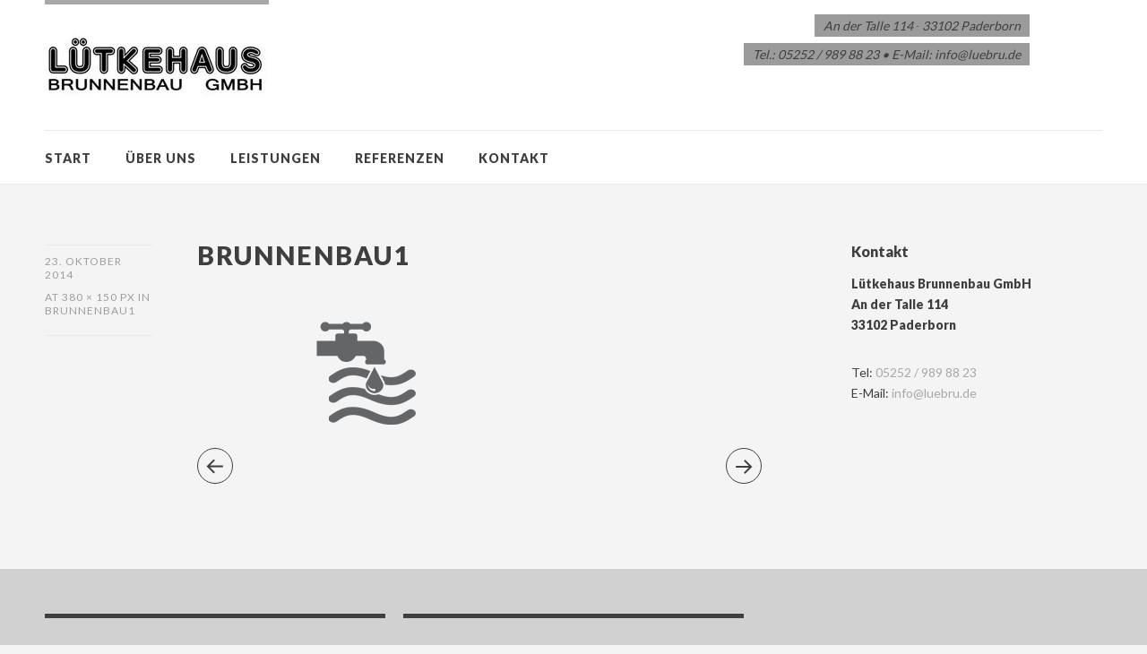

--- FILE ---
content_type: text/html; charset=UTF-8
request_url: https://luebru.de/brunnenbau1/
body_size: 7337
content:
<!DOCTYPE html>
<html id="doc" class="no-js" lang="de">
<head>
<meta charset="UTF-8" />
<meta name="viewport" content="width=device-width,initial-scale=1">
<title>Brunnenbau1 | Luetkehaus Brunnenbau GmbH</title>
<link rel="profile" href="http://gmpg.org/xfn/11" />
<link rel="shortcut icon" type="image/ico" href="https://luebru.de/wp-content/uploads/2014/10/FAVI.png" />
<!--[if lt IE 9]>
<script src="https://luebru.de/wp-content/themes/dorayaki/js/html5.js" type="text/javascript"></script>
<![endif]-->
<meta name='robots' content='max-image-preview:large' />
<link rel='dns-prefetch' href='//secure.gravatar.com' />
<link rel='dns-prefetch' href='//stats.wp.com' />
<link rel='dns-prefetch' href='//fonts.googleapis.com' />
<link rel='dns-prefetch' href='//v0.wordpress.com' />
<link rel="alternate" type="application/rss+xml" title="Luetkehaus Brunnenbau GmbH &raquo; Feed" href="https://luebru.de/feed/" />
<link rel="alternate" type="application/rss+xml" title="Luetkehaus Brunnenbau GmbH &raquo; Kommentar-Feed" href="https://luebru.de/comments/feed/" />
<link rel="alternate" title="oEmbed (JSON)" type="application/json+oembed" href="https://luebru.de/wp-json/oembed/1.0/embed?url=https%3A%2F%2Fluebru.de%2Fbrunnenbau1%2F" />
<link rel="alternate" title="oEmbed (XML)" type="text/xml+oembed" href="https://luebru.de/wp-json/oembed/1.0/embed?url=https%3A%2F%2Fluebru.de%2Fbrunnenbau1%2F&#038;format=xml" />
<style id='wp-img-auto-sizes-contain-inline-css' type='text/css'>
img:is([sizes=auto i],[sizes^="auto," i]){contain-intrinsic-size:3000px 1500px}
/*# sourceURL=wp-img-auto-sizes-contain-inline-css */
</style>
<link rel='stylesheet' id='responsive-slider-css' href='https://luebru.de/wp-content/plugins/responsive-slider/css/responsive-slider.css?ver=0.1' type='text/css' media='all' />
<style id='wp-block-library-inline-css' type='text/css'>
:root{--wp-block-synced-color:#7a00df;--wp-block-synced-color--rgb:122,0,223;--wp-bound-block-color:var(--wp-block-synced-color);--wp-editor-canvas-background:#ddd;--wp-admin-theme-color:#007cba;--wp-admin-theme-color--rgb:0,124,186;--wp-admin-theme-color-darker-10:#006ba1;--wp-admin-theme-color-darker-10--rgb:0,107,160.5;--wp-admin-theme-color-darker-20:#005a87;--wp-admin-theme-color-darker-20--rgb:0,90,135;--wp-admin-border-width-focus:2px}@media (min-resolution:192dpi){:root{--wp-admin-border-width-focus:1.5px}}.wp-element-button{cursor:pointer}:root .has-very-light-gray-background-color{background-color:#eee}:root .has-very-dark-gray-background-color{background-color:#313131}:root .has-very-light-gray-color{color:#eee}:root .has-very-dark-gray-color{color:#313131}:root .has-vivid-green-cyan-to-vivid-cyan-blue-gradient-background{background:linear-gradient(135deg,#00d084,#0693e3)}:root .has-purple-crush-gradient-background{background:linear-gradient(135deg,#34e2e4,#4721fb 50%,#ab1dfe)}:root .has-hazy-dawn-gradient-background{background:linear-gradient(135deg,#faaca8,#dad0ec)}:root .has-subdued-olive-gradient-background{background:linear-gradient(135deg,#fafae1,#67a671)}:root .has-atomic-cream-gradient-background{background:linear-gradient(135deg,#fdd79a,#004a59)}:root .has-nightshade-gradient-background{background:linear-gradient(135deg,#330968,#31cdcf)}:root .has-midnight-gradient-background{background:linear-gradient(135deg,#020381,#2874fc)}:root{--wp--preset--font-size--normal:16px;--wp--preset--font-size--huge:42px}.has-regular-font-size{font-size:1em}.has-larger-font-size{font-size:2.625em}.has-normal-font-size{font-size:var(--wp--preset--font-size--normal)}.has-huge-font-size{font-size:var(--wp--preset--font-size--huge)}.has-text-align-center{text-align:center}.has-text-align-left{text-align:left}.has-text-align-right{text-align:right}.has-fit-text{white-space:nowrap!important}#end-resizable-editor-section{display:none}.aligncenter{clear:both}.items-justified-left{justify-content:flex-start}.items-justified-center{justify-content:center}.items-justified-right{justify-content:flex-end}.items-justified-space-between{justify-content:space-between}.screen-reader-text{border:0;clip-path:inset(50%);height:1px;margin:-1px;overflow:hidden;padding:0;position:absolute;width:1px;word-wrap:normal!important}.screen-reader-text:focus{background-color:#ddd;clip-path:none;color:#444;display:block;font-size:1em;height:auto;left:5px;line-height:normal;padding:15px 23px 14px;text-decoration:none;top:5px;width:auto;z-index:100000}html :where(.has-border-color){border-style:solid}html :where([style*=border-top-color]){border-top-style:solid}html :where([style*=border-right-color]){border-right-style:solid}html :where([style*=border-bottom-color]){border-bottom-style:solid}html :where([style*=border-left-color]){border-left-style:solid}html :where([style*=border-width]){border-style:solid}html :where([style*=border-top-width]){border-top-style:solid}html :where([style*=border-right-width]){border-right-style:solid}html :where([style*=border-bottom-width]){border-bottom-style:solid}html :where([style*=border-left-width]){border-left-style:solid}html :where(img[class*=wp-image-]){height:auto;max-width:100%}:where(figure){margin:0 0 1em}html :where(.is-position-sticky){--wp-admin--admin-bar--position-offset:var(--wp-admin--admin-bar--height,0px)}@media screen and (max-width:600px){html :where(.is-position-sticky){--wp-admin--admin-bar--position-offset:0px}}

/*# sourceURL=wp-block-library-inline-css */
</style><style id='global-styles-inline-css' type='text/css'>
:root{--wp--preset--aspect-ratio--square: 1;--wp--preset--aspect-ratio--4-3: 4/3;--wp--preset--aspect-ratio--3-4: 3/4;--wp--preset--aspect-ratio--3-2: 3/2;--wp--preset--aspect-ratio--2-3: 2/3;--wp--preset--aspect-ratio--16-9: 16/9;--wp--preset--aspect-ratio--9-16: 9/16;--wp--preset--color--black: #000000;--wp--preset--color--cyan-bluish-gray: #abb8c3;--wp--preset--color--white: #ffffff;--wp--preset--color--pale-pink: #f78da7;--wp--preset--color--vivid-red: #cf2e2e;--wp--preset--color--luminous-vivid-orange: #ff6900;--wp--preset--color--luminous-vivid-amber: #fcb900;--wp--preset--color--light-green-cyan: #7bdcb5;--wp--preset--color--vivid-green-cyan: #00d084;--wp--preset--color--pale-cyan-blue: #8ed1fc;--wp--preset--color--vivid-cyan-blue: #0693e3;--wp--preset--color--vivid-purple: #9b51e0;--wp--preset--gradient--vivid-cyan-blue-to-vivid-purple: linear-gradient(135deg,rgb(6,147,227) 0%,rgb(155,81,224) 100%);--wp--preset--gradient--light-green-cyan-to-vivid-green-cyan: linear-gradient(135deg,rgb(122,220,180) 0%,rgb(0,208,130) 100%);--wp--preset--gradient--luminous-vivid-amber-to-luminous-vivid-orange: linear-gradient(135deg,rgb(252,185,0) 0%,rgb(255,105,0) 100%);--wp--preset--gradient--luminous-vivid-orange-to-vivid-red: linear-gradient(135deg,rgb(255,105,0) 0%,rgb(207,46,46) 100%);--wp--preset--gradient--very-light-gray-to-cyan-bluish-gray: linear-gradient(135deg,rgb(238,238,238) 0%,rgb(169,184,195) 100%);--wp--preset--gradient--cool-to-warm-spectrum: linear-gradient(135deg,rgb(74,234,220) 0%,rgb(151,120,209) 20%,rgb(207,42,186) 40%,rgb(238,44,130) 60%,rgb(251,105,98) 80%,rgb(254,248,76) 100%);--wp--preset--gradient--blush-light-purple: linear-gradient(135deg,rgb(255,206,236) 0%,rgb(152,150,240) 100%);--wp--preset--gradient--blush-bordeaux: linear-gradient(135deg,rgb(254,205,165) 0%,rgb(254,45,45) 50%,rgb(107,0,62) 100%);--wp--preset--gradient--luminous-dusk: linear-gradient(135deg,rgb(255,203,112) 0%,rgb(199,81,192) 50%,rgb(65,88,208) 100%);--wp--preset--gradient--pale-ocean: linear-gradient(135deg,rgb(255,245,203) 0%,rgb(182,227,212) 50%,rgb(51,167,181) 100%);--wp--preset--gradient--electric-grass: linear-gradient(135deg,rgb(202,248,128) 0%,rgb(113,206,126) 100%);--wp--preset--gradient--midnight: linear-gradient(135deg,rgb(2,3,129) 0%,rgb(40,116,252) 100%);--wp--preset--font-size--small: 13px;--wp--preset--font-size--medium: 20px;--wp--preset--font-size--large: 36px;--wp--preset--font-size--x-large: 42px;--wp--preset--spacing--20: 0.44rem;--wp--preset--spacing--30: 0.67rem;--wp--preset--spacing--40: 1rem;--wp--preset--spacing--50: 1.5rem;--wp--preset--spacing--60: 2.25rem;--wp--preset--spacing--70: 3.38rem;--wp--preset--spacing--80: 5.06rem;--wp--preset--shadow--natural: 6px 6px 9px rgba(0, 0, 0, 0.2);--wp--preset--shadow--deep: 12px 12px 50px rgba(0, 0, 0, 0.4);--wp--preset--shadow--sharp: 6px 6px 0px rgba(0, 0, 0, 0.2);--wp--preset--shadow--outlined: 6px 6px 0px -3px rgb(255, 255, 255), 6px 6px rgb(0, 0, 0);--wp--preset--shadow--crisp: 6px 6px 0px rgb(0, 0, 0);}:where(.is-layout-flex){gap: 0.5em;}:where(.is-layout-grid){gap: 0.5em;}body .is-layout-flex{display: flex;}.is-layout-flex{flex-wrap: wrap;align-items: center;}.is-layout-flex > :is(*, div){margin: 0;}body .is-layout-grid{display: grid;}.is-layout-grid > :is(*, div){margin: 0;}:where(.wp-block-columns.is-layout-flex){gap: 2em;}:where(.wp-block-columns.is-layout-grid){gap: 2em;}:where(.wp-block-post-template.is-layout-flex){gap: 1.25em;}:where(.wp-block-post-template.is-layout-grid){gap: 1.25em;}.has-black-color{color: var(--wp--preset--color--black) !important;}.has-cyan-bluish-gray-color{color: var(--wp--preset--color--cyan-bluish-gray) !important;}.has-white-color{color: var(--wp--preset--color--white) !important;}.has-pale-pink-color{color: var(--wp--preset--color--pale-pink) !important;}.has-vivid-red-color{color: var(--wp--preset--color--vivid-red) !important;}.has-luminous-vivid-orange-color{color: var(--wp--preset--color--luminous-vivid-orange) !important;}.has-luminous-vivid-amber-color{color: var(--wp--preset--color--luminous-vivid-amber) !important;}.has-light-green-cyan-color{color: var(--wp--preset--color--light-green-cyan) !important;}.has-vivid-green-cyan-color{color: var(--wp--preset--color--vivid-green-cyan) !important;}.has-pale-cyan-blue-color{color: var(--wp--preset--color--pale-cyan-blue) !important;}.has-vivid-cyan-blue-color{color: var(--wp--preset--color--vivid-cyan-blue) !important;}.has-vivid-purple-color{color: var(--wp--preset--color--vivid-purple) !important;}.has-black-background-color{background-color: var(--wp--preset--color--black) !important;}.has-cyan-bluish-gray-background-color{background-color: var(--wp--preset--color--cyan-bluish-gray) !important;}.has-white-background-color{background-color: var(--wp--preset--color--white) !important;}.has-pale-pink-background-color{background-color: var(--wp--preset--color--pale-pink) !important;}.has-vivid-red-background-color{background-color: var(--wp--preset--color--vivid-red) !important;}.has-luminous-vivid-orange-background-color{background-color: var(--wp--preset--color--luminous-vivid-orange) !important;}.has-luminous-vivid-amber-background-color{background-color: var(--wp--preset--color--luminous-vivid-amber) !important;}.has-light-green-cyan-background-color{background-color: var(--wp--preset--color--light-green-cyan) !important;}.has-vivid-green-cyan-background-color{background-color: var(--wp--preset--color--vivid-green-cyan) !important;}.has-pale-cyan-blue-background-color{background-color: var(--wp--preset--color--pale-cyan-blue) !important;}.has-vivid-cyan-blue-background-color{background-color: var(--wp--preset--color--vivid-cyan-blue) !important;}.has-vivid-purple-background-color{background-color: var(--wp--preset--color--vivid-purple) !important;}.has-black-border-color{border-color: var(--wp--preset--color--black) !important;}.has-cyan-bluish-gray-border-color{border-color: var(--wp--preset--color--cyan-bluish-gray) !important;}.has-white-border-color{border-color: var(--wp--preset--color--white) !important;}.has-pale-pink-border-color{border-color: var(--wp--preset--color--pale-pink) !important;}.has-vivid-red-border-color{border-color: var(--wp--preset--color--vivid-red) !important;}.has-luminous-vivid-orange-border-color{border-color: var(--wp--preset--color--luminous-vivid-orange) !important;}.has-luminous-vivid-amber-border-color{border-color: var(--wp--preset--color--luminous-vivid-amber) !important;}.has-light-green-cyan-border-color{border-color: var(--wp--preset--color--light-green-cyan) !important;}.has-vivid-green-cyan-border-color{border-color: var(--wp--preset--color--vivid-green-cyan) !important;}.has-pale-cyan-blue-border-color{border-color: var(--wp--preset--color--pale-cyan-blue) !important;}.has-vivid-cyan-blue-border-color{border-color: var(--wp--preset--color--vivid-cyan-blue) !important;}.has-vivid-purple-border-color{border-color: var(--wp--preset--color--vivid-purple) !important;}.has-vivid-cyan-blue-to-vivid-purple-gradient-background{background: var(--wp--preset--gradient--vivid-cyan-blue-to-vivid-purple) !important;}.has-light-green-cyan-to-vivid-green-cyan-gradient-background{background: var(--wp--preset--gradient--light-green-cyan-to-vivid-green-cyan) !important;}.has-luminous-vivid-amber-to-luminous-vivid-orange-gradient-background{background: var(--wp--preset--gradient--luminous-vivid-amber-to-luminous-vivid-orange) !important;}.has-luminous-vivid-orange-to-vivid-red-gradient-background{background: var(--wp--preset--gradient--luminous-vivid-orange-to-vivid-red) !important;}.has-very-light-gray-to-cyan-bluish-gray-gradient-background{background: var(--wp--preset--gradient--very-light-gray-to-cyan-bluish-gray) !important;}.has-cool-to-warm-spectrum-gradient-background{background: var(--wp--preset--gradient--cool-to-warm-spectrum) !important;}.has-blush-light-purple-gradient-background{background: var(--wp--preset--gradient--blush-light-purple) !important;}.has-blush-bordeaux-gradient-background{background: var(--wp--preset--gradient--blush-bordeaux) !important;}.has-luminous-dusk-gradient-background{background: var(--wp--preset--gradient--luminous-dusk) !important;}.has-pale-ocean-gradient-background{background: var(--wp--preset--gradient--pale-ocean) !important;}.has-electric-grass-gradient-background{background: var(--wp--preset--gradient--electric-grass) !important;}.has-midnight-gradient-background{background: var(--wp--preset--gradient--midnight) !important;}.has-small-font-size{font-size: var(--wp--preset--font-size--small) !important;}.has-medium-font-size{font-size: var(--wp--preset--font-size--medium) !important;}.has-large-font-size{font-size: var(--wp--preset--font-size--large) !important;}.has-x-large-font-size{font-size: var(--wp--preset--font-size--x-large) !important;}
/*# sourceURL=global-styles-inline-css */
</style>

<style id='classic-theme-styles-inline-css' type='text/css'>
/*! This file is auto-generated */
.wp-block-button__link{color:#fff;background-color:#32373c;border-radius:9999px;box-shadow:none;text-decoration:none;padding:calc(.667em + 2px) calc(1.333em + 2px);font-size:1.125em}.wp-block-file__button{background:#32373c;color:#fff;text-decoration:none}
/*# sourceURL=/wp-includes/css/classic-themes.min.css */
</style>
<link rel='stylesheet' id='widgets-on-pages-css' href='https://luebru.de/wp-content/plugins/widgets-on-pages/public/css/widgets-on-pages-public.css?ver=1.4.0' type='text/css' media='all' />
<link rel='stylesheet' id='dorayaki-fonts-css' href='//fonts.googleapis.com/css?family=Domine%3A400%2C700%7CLato%3A400%2C900&#038;subset=latin%2Clatin-ext' type='text/css' media='all' />
<link rel='stylesheet' id='dorayaki-style-css' href='https://luebru.de/wp-content/themes/dorayaki/style.css?ver=6.9' type='text/css' media='all' />
<script type="text/javascript" src="https://luebru.de/wp-includes/js/jquery/jquery.min.js?ver=3.7.1" id="jquery-core-js"></script>
<script type="text/javascript" src="https://luebru.de/wp-includes/js/jquery/jquery-migrate.min.js?ver=3.4.1" id="jquery-migrate-js"></script>
<script type="text/javascript" src="https://luebru.de/wp-content/themes/dorayaki/js/jquery.fitvids.js?ver=1.0" id="fitvids-js"></script>
<script type="text/javascript" src="https://luebru.de/wp-content/themes/dorayaki/js/custom.js?ver=1.0" id="dorayaki-custom-js"></script>
<link rel="https://api.w.org/" href="https://luebru.de/wp-json/" /><link rel="alternate" title="JSON" type="application/json" href="https://luebru.de/wp-json/wp/v2/media/105" /><link rel="EditURI" type="application/rsd+xml" title="RSD" href="https://luebru.de/xmlrpc.php?rsd" />
<meta name="generator" content="WordPress 6.9" />
<link rel="canonical" href="https://luebru.de/brunnenbau1/" />
<link rel='shortlink' href='https://wp.me/a5Aqaz-1H' />
	<style>img#wpstats{display:none}</style>
		<style type="text/css">
/* Custom Footer Bg Color */
.footerlabel {color: #d1d1d1;}
#colophon {background: #d1d1d1;}
</style>
<style type="text/css">
/* Custom Link Color */
a,
.entry-header h2.entry-title a:hover,
.responsive-slider.flexslider .slide h2.slide-title a:hover,
input#submit:hover, 
input.wpcf7-submit:hover,
.format-link a.link:hover,
ul.dorayaki-rp li.rp-box h3.rp-title a:hover,
.responsive-slider.flexslider .slide h2.slide-title span,
.portfolio-box h3.portfolio-title a:hover,
.widget h3.widget-title a:hover,
.search-btn-open:before,
.menu-btn-open:before,
#site-nav li a:hover,
a.more-link:hover,
.morelink-icon:hover:after,
#comments .comment-content ul.comment-meta a:hover,
.contact-box .cb-emails span,
a#desktop-search-btn.btn-open:after {
	color: #a8a8a8;
}
.search-btn-open,
.menu-btn-open,
input[type="button"]:hover, 
input[type="submit"]:hover,
.jetpack_subscription_widget input[type="submit"]:hover,
input#submit:hover, 
input.wpcf7-submit:hover,
.contact-box a.cb-maplink:hover,
.entry-content p.slogan a:hover,
a.service-box:hover,
a#desktop-search-btn:hover,
a#desktop-search-btn.btn-open {
	background: #a8a8a8;
}
.responsive-slider.flexslider .flex-control-nav li a:hover {
	border: 1px solid #a8a8a8;
	background: #a8a8a8 !important;
}
#site-title {
	border-top: 5px solid #a8a8a8;
}
.search-btn-open,
.menu-btn-open {
	border-top: 1px solid #a8a8a8 !important;
	border-bottom: 1px solid #a8a8a8 !important;
}
@media screen and (min-width: 1260px) {
#site-nav li:hover > a {
	color: #a8a8a8;
}
}
</style>
<style type="text/css"> 
/* Custom Link Hover Color */
a:hover {color:#d1d1d1;}
</style>
<style type="text/css">
/* Custom Header Widget Bg Color */
#masthead ul.headerinfo-text li span {background: #9b9b9b;}
</style>
<style type="text/css">
/* Custom Slider Bg Color */
.header-slider {background: #2e4a71;}
</style>

<!-- Jetpack Open Graph Tags -->
<meta property="og:type" content="article" />
<meta property="og:title" content="Brunnenbau1" />
<meta property="og:url" content="https://luebru.de/brunnenbau1/" />
<meta property="og:description" content="Besuche den Beitrag für mehr Info." />
<meta property="article:published_time" content="2014-10-23T13:12:05+00:00" />
<meta property="article:modified_time" content="2014-10-23T13:12:05+00:00" />
<meta property="og:site_name" content="Luetkehaus Brunnenbau GmbH" />
<meta property="og:image" content="https://luebru.de/wp-content/uploads/2014/10/Brunnenbau11.png" />
<meta property="og:image:alt" content="" />
<meta property="og:locale" content="de_DE" />
<meta name="twitter:text:title" content="Brunnenbau1" />
<meta name="twitter:image" content="https://luebru.de/wp-content/uploads/2014/10/Brunnenbau11.png?w=144" />
<meta name="twitter:card" content="summary" />
<meta name="twitter:description" content="Besuche den Beitrag für mehr Info." />

<!-- End Jetpack Open Graph Tags -->
		<style type="text/css" id="wp-custom-css">
			/*
Willkommen bei eigenen CSS-Anpassungen!

CSS (Cascading Style Sheets) ist eine Art von Stilanweisungen, die dem
Browser mitteilen, wie dieser eine Webseite darzustellen hat. Du kannst
diese Kommentare löschen und mit Deinen Anpassungen beginnen.

Standardmäig wird dieses eigene Stylesheet *nach* dem Stylesheet Deines
derzeit aktiven Themes geladen. Dadurch können auch CSS-Regeln des Themes
überschrieben werden. Trage hier einfach ein, was Du ändern möchtest. Du
brauchst aber auf keinen Fall alle Regeln des Themes hierher kopieren.
*/
.archive .meta {
	display: none;
}		</style>
		</head>

<body class="attachment wp-singular attachment-template-default single single-attachment postid-105 attachmentid-105 attachment-png wp-theme-dorayaki">

	<header id="masthead" class="clearfix">

		<div class="headerinfo-wrap">
			<div id="site-title">
									<a href="https://luebru.de/" class="logo"><img src="https://luebru.de/wp-content/uploads/2014/10/image001.jpg" alt="Luetkehaus Brunnenbau GmbH" title="Luetkehaus Brunnenbau GmbH" /></a>
							</div><!-- end #site-title -->

		</div><!-- .headerinfo-wrap -->

		<div class="mobile-nav-container">
			<a href="" id="desktop-search-btn"><span>Suche</span></a>
			<div id="search-wrap">
					<form method="get" id="searchform" action="https://luebru.de/">
		<input type="text" class="field" name="s" id="s" placeholder="Suchen..." />
		<input type="submit" class="submit" name="submit" id="searchsubmit" value="Suche" />
	</form>			</div>
			
							<div class="header-widget-wrap">
					<div id="dorayaki_headerinfo-2" class="widget widget_dorayaki_headerinfo">
			<ul class="headerinfo-text">
			<li class="headerinfo-top"><span>An der Talle 114 ∙ 33102 Paderborn</span></li>
			<li class="headerinfo-bottom"><span>Tel.: <a href="tel:+4952529898823" style="color: #3f3f3f;">05252 / 989 88 23</a> • E-Mail: <a href="mailto:info@luebru.de" style="color: #3f3f3f;">info@luebru.de</a></span></li>			</ul><!-- end .headerinfo-text -->
	   </div>				</div><!-- .header-widget-wrap -->
						
			</div><!-- end #mobile-nav-container -->

			<a href="#nav-mobile" id="mobile-search-btn" class="search-icon"><span>Suche</span></a>
			<a href="#nav-mobile" id="mobile-menu-btn" class="menu-icon"><span>Menü</span></a>
			<nav id="site-nav">
				<div class="menu-hauptmenue-container"><ul id="menu-hauptmenue" class="menu"><li id="menu-item-130" class="menu-item menu-item-type-post_type menu-item-object-page menu-item-home menu-item-130"><a href="https://luebru.de/">Start</a></li>
<li id="menu-item-70" class="menu-item menu-item-type-post_type menu-item-object-page menu-item-70"><a href="https://luebru.de/ueber-uns/">Über uns</a></li>
<li id="menu-item-23" class="menu-item menu-item-type-post_type menu-item-object-page menu-item-has-children menu-parent-item menu-item-23"><a href="https://luebru.de/leistungen/">Leistungen</a>
<ul class="sub-menu">
	<li id="menu-item-24" class="menu-item menu-item-type-post_type menu-item-object-page menu-item-24"><a href="https://luebru.de/leistungen/brunnenbau/">Brunnenbau</a></li>
	<li id="menu-item-25" class="menu-item menu-item-type-post_type menu-item-object-page menu-item-25"><a href="https://luebru.de/leistungen/erdwaermebohrungen/">Erdwärmebohrungen</a></li>
	<li id="menu-item-26" class="menu-item menu-item-type-post_type menu-item-object-page menu-item-26"><a href="https://luebru.de/leistungen/grumdwasserabsenkungen/">Grundwasserabsenkungen</a></li>
</ul>
</li>
<li id="menu-item-27" class="menu-item menu-item-type-post_type menu-item-object-page current_page_parent menu-item-27"><a href="https://luebru.de/referenzen/">Referenzen</a></li>
<li id="menu-item-22" class="menu-item menu-item-type-post_type menu-item-object-page menu-item-22"><a href="https://luebru.de/kontakt/">Kontakt</a></li>
</ul></div>			</nav><!-- end #site-nav -->

		</header><!-- end #masthead -->

		
							
	<div id="main-wrap">
		<div id="site-content">

		<article id="post-105" class="post-105 attachment type-attachment status-inherit hentry">

			<header class="entry-header">
					<div class="entry-details">
					<div class="entry-date"><a href="https://luebru.de/brunnenbau1/" class="entry-date">23. Oktober 2014</a></div>
						<div>at <a href="https://luebru.de/wp-content/uploads/2014/10/Brunnenbau11.png" title="Link to full-size image">380 &times; 150 px</a> in <a href="https://luebru.de/brunnenbau1/" title="Return to Brunnenbau1" rel="gallery">Brunnenbau1</a></div>						<div class="entry-edit"></div>
						<div class="entry-cats"></div>
					</div><!--end .entry-details -->
				<h1 class="entry-title">Brunnenbau1</h1>
		
			</header><!--end .entry-header -->

			<div class="entry-content clearfix">

				<div class="attachment">
						<a href="https://luebru.de/brunnenbau2/" title="Brunnenbau1"><img width="380" height="150" src="https://luebru.de/wp-content/uploads/2014/10/Brunnenbau11.png" class="attachment-1180x1180 size-1180x1180" alt="" decoding="async" fetchpriority="high" srcset="https://luebru.de/wp-content/uploads/2014/10/Brunnenbau11.png 380w, https://luebru.de/wp-content/uploads/2014/10/Brunnenbau11-300x118.png 300w" sizes="(max-width: 380px) 100vw, 380px" data-attachment-id="105" data-permalink="https://luebru.de/brunnenbau1/" data-orig-file="https://luebru.de/wp-content/uploads/2014/10/Brunnenbau11.png" data-orig-size="380,150" data-comments-opened="0" data-image-meta="{&quot;aperture&quot;:&quot;0&quot;,&quot;credit&quot;:&quot;&quot;,&quot;camera&quot;:&quot;&quot;,&quot;caption&quot;:&quot;&quot;,&quot;created_timestamp&quot;:&quot;0&quot;,&quot;copyright&quot;:&quot;&quot;,&quot;focal_length&quot;:&quot;0&quot;,&quot;iso&quot;:&quot;0&quot;,&quot;shutter_speed&quot;:&quot;0&quot;,&quot;title&quot;:&quot;&quot;,&quot;orientation&quot;:&quot;0&quot;}" data-image-title="Brunnenbau1" data-image-description="" data-image-caption="" data-medium-file="https://luebru.de/wp-content/uploads/2014/10/Brunnenbau11-300x118.png" data-large-file="https://luebru.de/wp-content/uploads/2014/10/Brunnenbau11.png" /></a>

											</div><!-- .attachment -->
				</div><!-- .entry-content -->

		</article><!-- #post-105 -->

		
	<div id="comments" class="comments-area">
	
	
	
	
	
	</div><!-- #comments .comments-area -->

		<nav id="nav-image" class="clearfix">
			<div class="nav-previous"><a href='https://luebru.de/aki/'><span>Previous</span></a></div>
			<div class="nav-next"><a href='https://luebru.de/brunnenbau2/'><span>Next</span></a></div>
		</nav><!-- #image-nav -->

		</div><!-- end #site-content -->

		
			<div id="sidebar" class="widget-area">
			<aside id="text-2" class="widget widget_text"><h3 class="widget-title">Kontakt</h3>			<div class="textwidget"><p><strong>Lütkehaus Brunnenbau GmbH<br />
An der Talle 114<br />
33102 Paderborn</strong></p>
<p>Tel: <a href="tel:+4952529898823">05252 / 989 88 23</a><br />
E-Mail: <a href="mailto:info@luebru.de">info@luebru.de</a></p>
</div>
		</aside>		</div><!-- #sidebar .widget-area -->
	
	</div><!-- end #main-wrap -->

 
	<footer id="colophon" class="site-footer clearfix" role="contentinfo">

			
<div id="footerwidget-wrap" class="clearfix">
		<div id="sidebar-footer-1" class="widget-area">
		<aside id="text-3" class="widget widget_text"><h3 class="widget-title">Kontakt</h3>			<div class="textwidget"><p>Lütkehaus Brunnenbau GmbH<br />
An der Talle 114<br />
33102 Paderborn</p>
<p>Tel: <a href="tel:+4952529898823">05252 / 989 88 23</a><br />
E-Mail: <a href="mailto:info@luebru.de">info@luebru.de</a></p>
</div>
		</aside>	</div><!-- .widget-area -->
	
		<div id="sidebar-footer-2" class="widget-area">
		<aside id="text-4" class="widget widget_text"><h3 class="widget-title"> </h3>			<div class="textwidget">  
</div>
		</aside><aside id="search-2" class="widget widget_search">	<form method="get" id="searchform" action="https://luebru.de/">
		<input type="text" class="field" name="s" id="s" placeholder="Suchen..." />
		<input type="submit" class="submit" name="submit" id="searchsubmit" value="Suche" />
	</form></aside>	</div><!-- .widget-area -->
	
	
</div><!-- #footer-widget-wrap -->
		<div id="site-info">
		
			<div class="credit-wrap">
			<nav class="footer-nav"><ul id="menu-footermenue" class="menu"><li id="menu-item-124" class="menu-item menu-item-type-post_type menu-item-object-page menu-item-124"><a href="https://luebru.de/ueber-uns/">Über uns</a></li>
<li id="menu-item-126" class="menu-item menu-item-type-post_type menu-item-object-page menu-parent-item menu-item-126"><a href="https://luebru.de/leistungen/">Leistungen</a></li>
<li id="menu-item-125" class="menu-item menu-item-type-post_type menu-item-object-page menu-item-125"><a href="https://luebru.de/impressum/">Impressum</a></li>
<li id="menu-item-303" class="menu-item menu-item-type-post_type menu-item-object-page menu-item-privacy-policy menu-item-303"><a rel="privacy-policy" href="https://luebru.de/datenschutzerklaerung/">Datenschutzerklärung</a></li>
</ul></nav>
			<p class="credittext">© 2020 LÜTKEHAUS BRUNNENBAU</p>			</div><!-- end .credit-wrap -->
			
			<div class="footerlabel">
				<p class="footerlabel-title">Luetkehaus Brunnenbau GmbH</p>
				<p class="footerlabel-description">An der Talle 114 ∙ 33102 Paderborn</p>
			</div><!-- end .footerlabel -->
			
		</div><!-- end #site-info -->

	</footer><!-- end #colophon -->


<script type="speculationrules">
{"prefetch":[{"source":"document","where":{"and":[{"href_matches":"/*"},{"not":{"href_matches":["/wp-*.php","/wp-admin/*","/wp-content/uploads/*","/wp-content/*","/wp-content/plugins/*","/wp-content/themes/dorayaki/*","/*\\?(.+)"]}},{"not":{"selector_matches":"a[rel~=\"nofollow\"]"}},{"not":{"selector_matches":".no-prefetch, .no-prefetch a"}}]},"eagerness":"conservative"}]}
</script>
<script type="text/javascript" id="responsive-slider_flex-slider-js-extra">
/* <![CDATA[ */
var slider = {"effect":"slide","delay":"7000","duration":"600","start":"1"};
//# sourceURL=responsive-slider_flex-slider-js-extra
/* ]]> */
</script>
<script type="text/javascript" src="https://luebru.de/wp-content/plugins/responsive-slider/responsive-slider.js?ver=0.1" id="responsive-slider_flex-slider-js"></script>
<script type="text/javascript" id="jetpack-stats-js-before">
/* <![CDATA[ */
_stq = window._stq || [];
_stq.push([ "view", JSON.parse("{\"v\":\"ext\",\"blog\":\"82562087\",\"post\":\"105\",\"tz\":\"2\",\"srv\":\"luebru.de\",\"j\":\"1:15.3.1\"}") ]);
_stq.push([ "clickTrackerInit", "82562087", "105" ]);
//# sourceURL=jetpack-stats-js-before
/* ]]> */
</script>
<script type="text/javascript" src="https://stats.wp.com/e-202604.js" id="jetpack-stats-js" defer="defer" data-wp-strategy="defer"></script>

</body>
</html>

--- FILE ---
content_type: text/css
request_url: https://luebru.de/wp-content/themes/dorayaki/style.css?ver=6.9
body_size: 16258
content:
/*
Theme Name: Dorayaki
Theme URI: http://www.elmastudio.de/en/themes/dorayaki/
Author: Elmastudio
Author URI: http://www.elmastudio.de/en/themes/
Description: Dorayaki is a responsive, minimal Business/Portfolio theme with a custom front page and widget for pages options. So you can easily create custom pages like an About, Services, Portfolio or Testimonial page. Additional Dorayaki features include a slider option, a beautiful blog template, custom page templates for full width pages or a blog archive and an optional footer widget area.

Version: 1.0.1
License: GNU General Public License v2 or later
License URI: http://www.gnu.org/licenses/gpl-2.0.html
Tags: white, light, one-column, two-columns, right-sidebar, flexible-width, custom-header, custom-menu, editor-style, featured-images, translation-ready
Text Domain: dorayaki
*/


/**
 * Table of Contents:
 *
 * 1.0 - Reset
 * 2.0 - Genericon Icon Font
 * 3.0 - General Styles
 * 4.0 - Link + Custom Colors
 * 5.0 - Header
 * 6.0 - Posts
 *   6.1 - Single Posts
 *   6.2 - Comments
 *   6.2 - Post Formats
 * 7.0 -  Archives / Search Results / 404
 * 8.0 - Pages
 * 9.0 - Pagination
 * 10.0 - Widgets
 *   10.1 - Page Widgets
 * 11.0 - Footer
 * 12.0 - Shortcodes
 * 13.0 - Plugins
 * 14.0 - Media Queries
 * 15.0 - HiDPI (=Retina) Displays
 * --------------------------------------------------------------------------------------------
 */

	
/*-----------------------------------------------------------------------------------*/
/*	1.0 Reset
/*-----------------------------------------------------------------------------------*/
* {-webkit-box-sizing: border-box; -moz-box-sizing: border-box; box-sizing: border-box;}
html, body, div, span, applet, object, iframe, h1, h2, h3, h4, h5, h6, p, blockquote, pre, a, abbr, acronym, address, big, cite, code, del, dfn, em, img, ins, kbd, q, s, samp, small, strike, strong, sub, sup, tt, var, b, u, i, center, dl, dt, dd, ol, ul, li, fieldset, form, label, legend, table, caption, tbody, tfoot, thead, tr, th, td, article, aside, canvas, details, embed, figure, figcaption, footer, header, hgroup, menu, nav, output, ruby, section, summary, time, mark, audio, video {margin: 0; padding: 0; border: 0; font-size: 100%; vertical-align: baseline;}
article, aside, details, figcaption, figure, footer, header, hgroup, nav, section { display: block; }
audio, canvas, video { display: inline-block; *display: inline; *zoom: 1; }
audio:not([controls]) { display: none; }
[hidden] { display: none; }
html { font-size: 100%; overflow-y: scroll; -webkit-text-size-adjust: 100%; -ms-text-size-adjust: 100%; }
figure { margin: 10% 0; }
figcaption { text-align: center; }
img { border: 0; -ms-interpolation-mode: bicubic;}
a:hover, a:active, a:focus { outline: none; -moz-outline-style: none;}
input {-webkit-border-radius:0; border-radius:0;}

/* Clearfix */
.clear{clear:both;display:block;overflow:hidden;visibility:hidden;width:0;height:0;}
.clearfix:after{clear:both; content:' '; display:block; font-size:0; line-height:0; visibility:hidden; width:0; height:0; }

/*-----------------------------------------------------------------------------------*/
/*	2.0 Genericon Icon Font
/*-----------------------------------------------------------------------------------*/
@font-face {
    font-family: 'Genericons';
    src: url('font/genericons-regular-webfont.eot');
    src: url('font/genericons-regular-webfont.eot?#iefix') format('embedded-opentype'),
         url('font/genericons-regular-webfont.woff') format('woff'),
         url('font/genericons-regular-webfont.ttf') format('truetype'),
         url('font/genericons-regular-webfont.svg#genericonsregular') format('svg');
    font-weight: normal;
    font-style: normal;
}

/*-----------------------------------------------------------------------------------*/
/*	3.0 General Styles
/*-----------------------------------------------------------------------------------*/
body {
	margin: 0 auto;
	font-family: 'Lato', 'Helvetica Neue', Arial, sans-serif;
	color: #3f3f3f;
	-webkit-hyphens: auto;
	   -moz-hyphens: auto;
	    -ms-hyphens: auto;
			hyphens: auto;
}
#site-title h1,
.entry-content p,
.entry-content ul,
.entry-content ol,
.single-post .author-info p.author-description {
	font-family: 'Domine', Georgia, serif;
}
#main-wrap {
	padding: 25px 20px;
}

/* Headings */
h1, h2, h3, h4, h5, h6 {
	color: #3f3f3f;
	font-weight: bold;
	text-rendering: optimizeLegibility;
	word-wrap: break-word;
}
h1 {
	margin: 1.7em 0 1.5em;
	font-size:28px;
	font-size:1.75rem;
}
h2 {
	margin: 1.4em 0 1.4em;
	font-size: 22px;
	font-size: 1.375rem;
}
h3 {
	margin: 1.1em 0;
	font-size: 20px;
	font-size: 1.25rem;
}
h4 {
	margin: 1em 0;
	font-size:18px;
	font-size:1.125rem;
}
h5 {
	margin: 0.8em 0;
	font-size: 16px;
	font-size: 1rem;
	text-transform: uppercase;
	letter-spacing: 1px;
}
h6 {
	margin: 0.7em 0;
	font-size: 13px;
	font-size: 0.8125rem;
	text-transform: uppercase;
	letter-spacing: 1px;
}

/* Text Elements */
p {
	margin-bottom: 24px;
}
ul, ol {
	margin: 0 0 24px 0;
	padding-left: 40px;
	overflow: auto;
}
#wpadminbar ul {
	overflow: visible !important;
}
ul {
	list-style: disc;
}
ol {
	list-style: decimal;
}
li > ul,
li > ol {
	margin-bottom: 0;
	margin-left: 24px;
}
.entry-content ul li,
.entry-content ol li,
#comments ul li,
#comments ul li  {
	margin-bottom: 20px;
}
.entry-content ul ul li:last-child,
.entry-content ol ol li:last-child,
#comments ul ul li:last-child,
#comments ol ol li:last-child {
	margin-bottom: 0;
}
.entry-content ul ul,
.entry-content ol ol,
#comments ul ul,
#comments ol ol {
	margin-top: 12px;
}
dt {
	font-weight: bold;
}
b, strong {
	font-weight: bold;
}
dfn, em, i {
	font-style: italic;
}
blockquote {
	color: #9e9e9e;
}
address {
	margin: 0 0 24px;
}
pre {
	background: #efefef;
	font-family: Consolas, Monaco, monospace;
	font-size: 14px;
	font-size: 0.8125rem;
	line-height: 1.4;
	margin-bottom: 20px;
	padding: 15px;
	overflow: auto;
	max-width: 100%;
}
code, kbd, tt, var {
	font-family: Consolas, Monaco, monospace;
}
abbr, acronym {
	border-bottom: 1px dotted #666;
	cursor: help;
}
mark, ins {
	background: #fff9c0;
	text-decoration: none;
}
sup,
sub {
	font-size: 75%;
	height: 0;
	line-height: 0;
	position: relative;
	vertical-align: baseline;
}
sup {
	bottom: 1ex;
}
sub {
	top: .5ex;
}
small {
	font-size: 75%;
}
big {
	font-size: 125%;
}
figure {
	margin: 0;
}
table {
	margin: 0 0 1.5em;
	width: 100%;
}
th {
	font-weight: bold;
}
img {
	height: auto; /* Make sure images are scaled correctly. */
	max-width: 100%; /* Adhere to container width. */
}
dt {
	font-weight: bold;
}
dd {
	margin: 0 0 20px;
}
dl dt {
	font-size:16px;
	font-size:1rem;
	font-weight: bold;
	line-height:1.5;
}
dl dd {
	margin: 0 0 20px 0;
	line-height:1.55;
	font-size:14px;
	font-size:0.875rem;
}

/* Tables */
table {
	border-collapse: collapse;
	border-spacing: 0;
	border-bottom: 1px solid #eaeaea;
	line-height: 2;
	margin: 0 0 40px;
	width: 100%;
	font-size:14px;
	font-size:0.875rem;
}
table td {
	border-top: 1px solid #eaeaea;
	padding: 6px 10px 6px 0;
}
table caption {
	margin: 40px 0;
}
table th {
	font-weight: bold;
	text-align:left;
}

/* Alignment */
.alignleft,
.alignright {
	float: none;
	display: block;
}
.aligncenter {
	margin-left: auto;
	margin-right: auto;
	display: block;
	clear: both;
}
img.alignleft,
img.alignright {
	margin-top:10px;
	margin-bottom:10px;
}

/* Forms */
input, 
textarea {
	padding: 8px 2%;
	background: none;
	border:1px solid #3f3f3f;
	font-family: 'Lato', 'Helvetica Neue', Arial, sans-serif;
	font-size:16px;
	font-size:1rem;
	color: #3f3f3f;
	line-height:1.6;
	-webkit-appearance: none;
	outline-color: transparent;
	outline-style: none;
}
input:hover,
input:focus,
v:active,
textarea:hover,
textarea:focus,
textarea:active {
	background: #fff;
	border: 1px solid #3f3f3f;
}
input[type="button"], 
input[type="submit"] {
	padding: 11px 15px;
	background: #3f3f3f;
	border:none;
	font-size:12px;
	font-size:0.75rem;
	color:#fff;
	text-transform: uppercase;
	letter-spacing: 2px;
	cursor: pointer;
	-webkit-appearance: none;
	-webkit-transition: all .15s linear;
	-moz-transition: all .15s linear;
	transition: all .15s linear;
}

/*-----------------------------------------------------------------------------------*/
/*	4.0 Links + Custom Colors
/*-----------------------------------------------------------------------------------*/
body,
.page .entry-content h2 span {
	background: #f4f4f4;
}
a,
.entry-header h2.entry-title a:hover,
.responsive-slider.flexslider .slide h2.slide-title a:hover,
input#submit:hover, 
input.wpcf7-submit:hover,
.format-link a.link:hover,
ul.dorayaki-rp li.rp-box h3.rp-title a:hover,
.responsive-slider.flexslider .slide h2.slide-title span,
.portfolio-box h3.portfolio-title a:hover,
.widget h3.widget-title a:hover,
.search-btn-open:before,
.menu-btn-open:before,
#site-nav li a:hover,
a.more-link:hover,
.morelink-icon:hover:after,
#comments .comment-content ul.comment-meta a:hover,
.contact-box .cb-emails span,
a#desktop-search-btn.btn-open:after {
	color: #92dadd;
	text-decoration: none;
	-webkit-transition: all .15s linear;
	-moz-transition: all .15s linear;
	transition: all .15s linear;
}
a:hover {
	color: #2aa3b2;
}
.entry-content a:hover,
.textwidget a:hover,
.comment-text a:hover {
	text-decoration: underline;
}
.search-btn-open,
.menu-btn-open,
input[type="button"]:hover, 
input[type="submit"]:hover,
.jetpack_subscription_widget input[type="submit"]:hover,
input#submit:hover, 
input.wpcf7-submit:hover,
.contact-box a.cb-maplink:hover,
.entry-content p.slogan a:hover,
a.service-box:hover,
a#desktop-search-btn:hover,
a#desktop-search-btn.btn-open {
	background: #92dadd;
}
.responsive-slider.flexslider .flex-control-nav li a:hover {
	border: 1px solid #92dadd;
	background: #92dadd !important;
}
.entry-cats ul.post-categories li a,
.entry-meta .entry-tags a,
#comments .comment-content p.comment-reply a,
.testimonial-box a.t-link,
.team-box a.tm-link {
	display: inline-block;
	padding: 3px 6px;
	background: #eaeaea;
	font-size: 13px;
	font-size: 0.8125rem;
	color: #777;
	text-transform: none;
	letter-spacing: 0;
}
.entry-cats ul.post-categories li a:hover,
.entry-meta .entry-tags a:hover,
#comments .comment-content p.comment-reply a:hover,
.testimonial-box a.t-link:hover,
.team-box a.tm-link:hover {
	background: #3f3f3f;
	color: #fff;
	text-decoration: none;
}

/* Grey Link Color */
.entry-details a,
.entry-meta a,
ul.dorayaki-rp li.rp-box .rp-meta a,
.share-btn,
.author-info h3,
.author-info h3 a,
.page-header h2.page-title,
.page-header .taxonomy-description p,
ul.dorayaki-rp li.rp-box a.rp-date,
.portfolio-box .portfolio-entry-cats a {
	color: #9e9e9e;
}
.entry-details a:hover,
.entry-meta a:hover,
ul.dorayaki-rp li.rp-box .rp-meta a:hover,
.entry-meta .entry-comments a:hover,
.entry-details .entry-edit:hover:before,
.share-btn:hover,
.author-info h3 a:hover,
ul.dorayaki-rp li.rp-box a.rp-date:hover,
.portfolio-box .portfolio-entry-cats a:hover {
	color: #3f3f3f;
}

/* Footer Color */
.footerlabel {
	color: #92dadd;
}
#colophon {
	background: #92dadd;
}

/* Header Widget Color */
#masthead ul.headerinfo-text li span {
	background: #92dadd;
}

/*-----------------------------------------------------------------------------------*/
/*	5.0 Header
/*-----------------------------------------------------------------------------------*/
#masthead {
	position:relative;
	display:block;
	background: #fff;
}
#site-title {
	padding:20px;
	border-top: 5px solid #92dadd;
	text-align: center;
}
#site-title h1 {
	margin: 0;
	padding: 0;
	display: block;
	font-size: 24px;
	font-size: 1.5rem;
	line-height: 1.6;
	font-weight: bold;
	letter-spacing: 2px;
	word-wrap: break-word;
}
#site-title h1 a {
	color:#29251F;
}
a#desktop-search-btn,
.header-widget-wrap {
	display:none;
}

/* --- Header Image / Responsive Slider (Plugin) --- */
.header-img {
	position:relative;
	margin: 0 auto;
	padding: 20px 20px 0;
	overflow: hidden;
	height:auto !important;
}
.header-imag img,
.header-img img.wp-post-image {
	width: 100%;
	height: auto;
	vertical-align: bottom;
	margin:0;
}
.header-slider {
	position:relative;
	margin: 20px 20px 0;
	padding: 0;
	background: #3f3f3f;
}
.header-slider .responsive-slider.flexslider {
	margin-bottom: 0;
}
.responsive-slider.flexslider ul.slides {
	overflow: hidden !important;
}
.header-slider .responsive-slider.flexslider .slides img.wp-post-image {
	width: 50%;
	height: auto;
	vertical-align: bottom;
	margin:0;
}
.responsive-slider.flexslider .slide h2.slide-title {
	position: absolute;
	display: block;
	width: 42%;
	right: 4%;
	left: 54%;
	top: 40px;
	margin: 0;
	text-align: center;
	font-weight: 900;
	text-transform: uppercase;
	letter-spacing: 3px;
	margin: 0 auto;
}
.responsive-slider.flexslider .slide h2.slide-title a {
	background:none !important;
	font-size: 11px;
	font-size: 0.6875rem;
	padding: 0;
	line-height: 1.3;
	right:0;
	left: 0;
}
.responsive-slider.flexslider .slide h2.slide-title span {
	display: none;
	margin: 0;
	padding: 0 0 15px;
	font-size: 11px;
	font-size: 0.6875rem;
	font-weight: 400 !important;
	letter-spacing: 2px;
	line-height: 1.5;
}
.responsive-slider.flexslider .flex-direction-nav {
	display: none;
}
.responsive-slider.flexslider .flex-direction-nav li a {
	width: 46px !important;
	height: 46px !important;
	top: 50px !important;
	background: url(images/slider-nav.png) 0 0 no-repeat !important;
	border: 2px solid #fff;
	text-align: left;
	opacity: 0;
	-webkit-border-radius: 100px;
    border-radius: 100px;
}
.responsive-slider.flexslider .flex-direction-nav li .prev {
	background-position: -2px -1px !important;
}
.responsive-slider.flexslider .flex-direction-nav li .next {
	background-position: -2px -48px !important;
	right: 3% !important;
}
.responsive-slider.flexslider .flex-direction-nav li a:hover {
	opacity: 1;
}
.flex-direction-nav li .prev {
	left: 53% !important;
}
.responsive-slider.flexslider ol.flex-control-nav {
	width: 49% !important;
	bottom: 6% !important;
	right: 1%;
	overflow: hidden !important;
}
.responsive-slider.flexslider .flex-control-nav li a {
	width: 6px !important;
	height: 6px !important;
	background: none !important;
	border: 1px solid #fff;
	-webkit-border-radius: 100px;
    border-radius: 100px;
}
/* --- Mobile Nav --- */
.mobile-nav-container {
	position: relative;
}
#masthead a#mobile-search-btn,
#masthead a#mobile-menu-btn {
	display:block;
	position: relative;
	width: 50%;
	height: 60px;
	margin: 0;
	color: #bbb;
	text-align: center;
	border-top: 1px solid #eaeaea;
	border-bottom: 1px solid #eaeaea;
	-webkit-appearance: none;
	   -moz-appearance: none;
	   		appearance: none;
}
#masthead a#mobile-search-btn {
	float:left;
	padding: 18px 0 0 0;
}
#masthead a#mobile-menu-btn {
	float:right;
	padding: 20px 0 0;
	border-left: 1px solid #eaeaea;
}
#masthead a#mobile-search-btn span,
#masthead a#mobile-menu-btn span {
	display: none;
}
.search-icon:after {
	content: '\f400';
	display: inline-block;
	-webkit-font-smoothing: antialiased;
	font: normal 28px/1 'Genericons';
	vertical-align: top;
}
.menu-icon:after {
	content: '\f419';
	display: inline-block;
	-webkit-font-smoothing: antialiased;
	font: normal 21px/1 'Genericons';
	vertical-align: top;
}
.search-btn-open,
.menu-btn-open {
	border-top: 1px solid #92dadd !important;
	border-bottom: 1px solid #92dadd !important;
	color: #fff !important;
}
.search-btn-open:before {
	content: '\f500';
	display: inline-block;
	-webkit-font-smoothing: antialiased;
	font: normal 15px/1 'Genericons';
	vertical-align: bottom;
	padding: 0;
	position: absolute;
	top:-15px;
	right:48%;
	z-index: 2;
}
.menu-btn-open:before {
	content: '\f502';
	display: inline-block;
	-webkit-font-smoothing: antialiased;
	font: normal 15px/1 'Genericons';
	vertical-align: bottom;
	padding: 0;
	position: absolute;
	bottom:-15px;
	right:48%;
	z-index: 2;
}

/* --- Header Search --- */
#search-wrap {
	display: none;
	width: 100%;
	padding: 20px 15px;
	background: #3f3f3f;
	z-index: 10;
}
#search-wrap #s {
	width:100%;
	border: none;
	background: #fff;
	padding: 15px;
	font-family: 'Lato', 'Helvetica Neue', Arial, sans-serif;
	font-size: 16px;
	font-size: 1rem;
	color: #3f3f3f;
	font-weight: 300;
}
#s:hover,
#s:focus,
#s:active {
	border: none;
}
#masthead input#searchsubmit {
	display: none;
}

/* --- Header Main Nav --- */
#site-nav {
	display: none;
	background: #3f3f3f;
	clear:both;
	z-index: 1;
	padding: 30px 0;
}
#site-nav ul {
	margin: 0;
}
#site-nav ul.sub-menu,
#site-nav ul.children {
	padding: 20px 0;
}
#site-nav ul.sub-menu:first-child,
#site-nav ul.children:first-child {
	padding-top: 0;
}
#site-nav ul.sub-menu:last-child,
#site-nav ul.children:last-child {
	padding-bottom: 0;
}
#site-nav ul li {
	display: block;
	padding: 14px 0;
	text-align: center;
}
#site-nav li a {
	display:inline-block;
	font-size: 15px;
	font-size: 0.9375rem;
	color:#fff;
	text-transform:uppercase;
	letter-spacing: 1px;
}
#site-nav ul li ul li:first-child {
	padding-top: 0;
}
#site-nav ul li ul li:last-child {
	padding: 0;
}
#site-nav li li a {
	font-size: 15px;
	font-size: 0.9375rem;
	text-transform: none;
	color: #9e9e9e;
}

/*-----------------------------------------------------------------------------------*/
/*	6.0 Posts
/*-----------------------------------------------------------------------------------*/
#site-content .post {
	position: relative;
	display:block;
	margin:0 0 0px;
	padding: 30px 0 0;
}
#site-content .post:first-of-type {
	padding-top:0;
}
.entry-content,
.entry-summary {
	max-width:100%;
}

/* --- Post Header --- */
.entry-header {
	max-width:100%;
	padding:0;
	word-wrap: break-word;
	-ms-word-wrap: break-word;
}
.entry-header h1.entry-title,
.entry-header h2.entry-title {
	font-size: 22px;
	font-size: 1.375rem;
	font-weight: 900;
	line-height: 1.45;
	text-transform: uppercase;
	letter-spacing: 2px;
	margin: 10px 0 14px;
}
.entry-header h2.entry-title a {
	color: #3f3f3f;
}

/* --- Post Details --- */
.entry-details {
	padding: 10px 0 0;
	border-top: 1px solid #eaeaea;
	font-size: 12px;
	font-size: 0.75rem;
	color: #9e9e9e;
	text-transform: uppercase;
	letter-spacing: 1px;
	overflow: hidden;
}
.entry-cats {
	border-top: 1px solid #eaeaea;
	margin: 10px 0 0 0;
	padding: 10px 0 0 0;
}
.entry-cats ul.post-categories {
	display: none;
	list-style: none;
	margin: 0;
	padding: 0;
}
.entry-cats ul.post-categories li {
	display: block;
	padding: 0 0 10px;
}
.entry-tags a {
	margin: 0 6px 0 0;
}
.entry-author,
.entry-date,
.entry-edit {
	display: inline;
}
.entry-author span {
	text-transform: none;
}
.entry-edit {
	padding: 0 0 0 10px;
	clear: both;
	overflow: hidden;
	float: none;
}
.logged-in .entry-edit a:before {
	content: '\f411';
	display: inline-block;
	-webkit-font-smoothing: antialiased;
	font: normal 15px/1 'Genericons';
	vertical-align: top;
	padding: 0 1px 0 0;
}

/* --- Post Meta --- */
a.more-link {
	display: inline-block;
	font-family: 'Lato', 'Helvetica Neue', Arial, sans-serif;
	color: #3f3f3f;
	font-weight: bold;
	text-transform: uppercase;
	letter-spacing: 1px;
	line-height: 1;
}
.morelink-icon:after {
	content: '\f429';
	display: inline-block;
	-webkit-font-smoothing: antialiased;
	font: normal 23px/1 'Genericons';
	vertical-align: bottom;
	color: #3f3f3f;
	padding: 0 0 0 4px;
	font-weight: bold;
	line-height: 0.7;
}
a.more-link:hover,
.morelink-icon:hover:after {
	text-decoration: none !important;
}
.entry-meta .entry-comments {
	display: inline-block;
	float: left;
}
.entry-meta .entry-comments a,
.rp-meta .rp-comments a {
	display: inline-block;
	font-size: 12px;
	font-size: 0.75rem;
	color: #9e9e9e;
	text-transform: uppercase;
	letter-spacing: 1px;
	line-height: normal;
}
.entry-meta .entry-comments a:before,
.rp-meta .rp-comments a:before {
	content: '\f108';
	display: inline-block;
	-webkit-font-smoothing: antialiased;
	font: normal 15px/1 'Genericons';
	vertical-align: top;
	padding: 0 4px 0 0;
	line-height: 1.2;
}
.page-link {
	display: block;
	padding-bottom:15px;
	clear: both;
	font-weight:bold;
	word-spacing:18px;
}

/* --- Share Buttons --- */
.post .entry-meta {
	position: relative;
	padding: 0 0 19px;
	border-bottom: 5px solid #eaeaea;
}
.rp-meta {
	position: relative;
}
.entry-meta .share-btn,
.rp-meta .share-btn {
	display:inline-block;
	float: right;
	background: none;
	border:none;
	outline:0;
	padding: 2px 0 0 0;
	font-size: 12px;
	font-size: 0.75rem;
	text-transform: uppercase;
	letter-spacing: 1px;
	cursor:pointer;
	z-index: 10;
}
.entry-meta .share-btn:before,
.rp-meta .share-btn:before {
	content: '\f415';
	display: inline-block;
	-webkit-font-smoothing: antialiased;
	font: normal 18px/1 'Genericons';
	vertical-align: top;
	padding: 0 4px 0 0;
	line-height: 0.9;
}
.entry-meta .share-links-wrap,
.rp-meta .share-links-wrap {
	display: none;
	position: absolute;
	width: 65%;
	bottom: 55px;
	right: 0;
	background: #fff;
	-webkit-box-shadow: 0px 1px 4px rgba(0, 0, 0, 0.2);
	-moz-box-shadow: 0px 1px 4px rgba(0,0,0,0.2);
	box-shadow: 0px 1px 4px rgba(0, 0, 0, 0.2);
	padding: 20px 20px 10px;
	z-index: 3;
}
.rp-meta .share-links-wrap {
	right: 10px;
}
.entry-meta .share-links-wrap:before,
.rp-meta .share-links-wrap:before {
	content: '\f502';
	display: inline-block;
	position: absolute;
	bottom: -16px;
	right: 30px;
	-webkit-font-smoothing: antialiased;
	font: normal 16px/1 'Genericons';
	vertical-align: bottom;
	color: #fff;
	text-shadow: 0px 2px 4px rgba(0, 0, 0, 0.2);
}
.single-post .share-links-wrap:before,
.page .share-links-wrap:before {
	display: none;
}
.home .share-links-wrap:before {
	display: inline-block !important;
}
.entry-meta .share-links-wrap ul,
.rp-meta .share-links-wrap ul {
	width: 100%;
	list-style: none;
	margin: 0;
	padding: 0;
}
.share-links-wrap h3.share-this {
	display: none;
}
.entry-meta .share-links-wrap ul li,
.rp-meta .share-links-wrap ul li {
	padding: 1px;
	height: 30px;
	margin:0;
}
.share-links-wrap ul li.twitter,
.share-links-wrap ul li.gplus,
.share-links-wrap ul li.fb,
.share-links-wrap ul li.pinit {
	height:30px;
	text-align: left;
}
.share-links-wrap ul li.pinit,
.share-links-wrap ul li.fb {
	width:120px;
}
.share-links-wrap ul li.fb iframe {
	width: 120px;
	height: 50px;
}
.share-links-wrap ul li.pinit a {
	-webkit-transition: none;
	-moz-transition: none;
	transition: none;
}

/* --- Post Typography --- */
.entry-content p,
.entry-summary p,
.entry-content ul, 
.entry-content ol {
	font-size: 15px;
	font-size: 0.9375rem;
	line-height: 1.8;
	word-wrap: break-word;
	-ms-word-wrap: break-word;
}
.entry-content p.intro {
	font-size:20px;
	font-size:1.25rem;
	line-height: 1.6;
}
p.justify {
	text-align:justify;
}
.entry-content blockquote p,
#comments blockquote p {
	font-size:18px;
	font-size:1.125rem;
}
.entry-content blockquote cite,
#comments blockquote cite {
	display:inline-block;
	padding: 15px 0 0 0;
	font-family: 'Lato', 'Helvetica Neue', Arial, sans-serif;
	font-size: 12px;
	font-size: 0.75rem;
	font-weight: bold;
	font-style: normal;
	text-transform: uppercase;
	letter-spacing: 1px;
}
.entry-content blockquote a {
	text-decoration:none;
}
blockquote p cite:before,
.single-post blockquote p cite:before {
	content:'\2014';
	padding: 0 5px 0 0;
}

/* --- Images / Video --- */
img {
	max-width:100%;
	height:auto;
}
img.img-border {
	max-width:98.1%;
	padding:5px;
	background:#fff;
	border:1px solid #eaeaea;
}
.widget img {
	max-width:100%;
	height:auto;
}
img.wp-post-image {
	margin:0 0 15px 0;
}
.wp-caption.alignnone {
	margin: 0;
}
.wp-caption {
	max-width: 100%;
}
.type-attachment .entry-content .entry-caption p {
	padding-bottom:0;
}
img#wpstats {
	display:none
}
.entry-content p.wp-caption-text,
.gallery-item .gallery-caption {
	font-family: 'Lato', 'Helvetica Neue', Arial, sans-serif;
	font-size: 12px;
	font-size: 0.75rem;
	color: #9e9e9e;
	font-weight: bold;
	line-height: 1.5;
	text-transform:uppercase;
	letter-spacing: 1px;
	text-align: left;
}
.gallery-item .gallery-caption {
	display:none;
	font-size: 11px;
	font-size: 0.6875rem;
}
.entry-content p.wp-caption-text {
	margin:0;
	padding: 15px 0 24px;
}
embed,
iframe,
object,
video {
	max-width:100%;
}
.entry-content .twitter-tweet-rendered {
	max-width: 100% !important; /* Override the Twitter embed fixed width */
}

/* Image Galleries */
.gallery {
	margin:0;
	padding:0;
}
.gallery .gallery-item {
	width: 31.2%;
	float: left;
	margin-right: 3%;
	margin-bottom: 15px;
}
.gallery .gallery-item:nth-of-type(3n + 3) {
	margin-right: 0;
}
.gallery .gallery-item .gallery-icon {
	line-height: 0;
}
.gallery .gallery-item img {
	width: 100%;
	height: auto;
}
.gallery .gallery-item .gallery-caption {
	margin: 15px 0 0 0;
	padding: 0;
}

/*-----------------------------------------------------------------------------------*/
/*	6.1 Single Posts
/*-----------------------------------------------------------------------------------*/
.single-post .entry-content {
	padding-bottom: 20px;
}
/* --- Single Post Meta --- */
.entry-tags span {
	font-size: 12px;
	font-size: 0.75rem;
	color: #9e9e9e;
	text-transform: uppercase;
	letter-spacing: 1px;
	margin-right: 15px;
	padding-top: 2px;
}
.entry-tags span:before {
	content: '\f302';
	display: inline-block;
	-webkit-font-smoothing: antialiased;
	font: normal 20px/1 'Genericons';
	vertical-align: top;
}
.single-post .entry-meta .share-btn,
.page .entry-meta .share-btn {
	display:none;
}
.single-post .entry-meta .share-links-wrap,
.page .entry-meta .share-links-wrap {
	display: block !important;
	background: none;
	position: relative;
	width: 100%;
	bottom: auto;
	right: auto;
	margin-top: 20px;
	-webkit-box-shadow: 0px 0px 0px rgba(0, 0, 0, 0.0);
	-moz-box-shadow: 0px 0px 0px rgba(0,0,0,0.0);
	box-shadow: 0px 0px 0px rgba(0, 0, 0, 0.0);
	padding: 0px 0px 0px;
}
.single-post .sharewrap-icon:before,
.page .sharewrap-icon:before {
	display: none;
}
.single-post .entry-meta .share-links-wrap ul li.fb,
.page .entry-meta .share-links-wrap ul li.fb {
	width: 140px;
}

/* --- Author Info Box --- */
.single-post .author-info {
	margin: 0 0 30px;
	padding: 20px 0;
	border-top: 1px solid #eaeaea;
	border-bottom: 1px solid #eaeaea;
	overflow: hidden;
	clear: both;
}
.single-post .author-info img.avatar {
	width: 50px;
	height: 50px;
	display: inline-block;
	float: left;
	margin-top: 3px;
	-webkit-border-radius: 100px;
	   -moz-border-radius: 100px;
	        border-radius: 100px;
}
.author-info h3 {
	margin: 0;
	padding: 0 0 15px;
	font-size: 14px;
	font-size: 0.875rem;
	text-transform: uppercase;
	letter-spacing: 2px;
}
.single-post .author-info p.author-description {
	margin: 0;
	padding: 0 0 0 70px;
	font-size: 14px;
	font-size: 0.875rem;
	line-height: 1.65;
}

/*-----------------------------------------------------------------------------------*/
/*	6.2 Comments
/*-----------------------------------------------------------------------------------*/
#comments {
	position: relative;
}
#comments .comment {
	overflow:hidden;
}
#comments h3.comments-title {
	margin:0 0 10px;
	padding-top:40px;
}
#comments h3.comments-title span a {
	display:none;
	margin:5px 0 0 0;
	font-size:14px;
	font-size: 0.875rem;
	float:right;
	font-weight:400;
}
#site-content ol.commentlist {
    list-style:none;
    padding: 0;
}
#site-content ol.commentlist li {
	margin:0;
}
#comments ul.children {
	margin-left: 0;
	padding-left: 0;
}

/* Comment Content */
#comments .comment-content {
	display:block;
	padding: 25px 0;
	border-bottom: 1px solid #eaeaea;
}
#comments .comment-avatar {
	float:left;
	padding: 25px 12px 0 0;
}
#comments .comment-avatar img.avatar {
	width: 40px;
	height: 40px;
	-webkit-border-radius: 100px;
	   -moz-border-radius: 100px;
	        border-radius: 100px;
}
#comments .comment-content ul.comment-meta {
	list-style:none;
	margin:0;
	padding:0 0 15px;
	overflow:hidden;
	font-size: 14px;
	font-size: 0.875rem;
	text-transform: uppercase;
	letter-spacing: 1px;
}
#comments .comment-content .comment-text {
	margin:0;
	padding:0;
	overflow:hidden;
}
#comments .comment-content ul.comment-meta a {
	color: #3f3f3f;
}
#comments ul.children .comment-content ul li.comment-author {
	margin:0;
	padding:0;
}
#comments .comment-content ul li.comment-time:before {
	content: '\002d';
	display: inline-block;
	-webkit-font-smoothing: antialiased;
	vertical-align: top;
	padding-right: 3px;
}
#comments .comment-content ul li.comment-time,
#comments .comment-content ul li.comment-edit {
	margin:0 0 0 8px;
	padding:0;
}
#comments .comment-content ul li.comment-author,
#comments .comment-content ul li.comment-time,
#comments .comment-content ul li.comment-edit {
	float: left;
}
#comments .comment-content ul li.comment-edit a:before {
	content: '\f411';
	display: inline-block;
	-webkit-font-smoothing: antialiased;
	font: normal 17px/1 'Genericons';
	vertical-align: top;
	padding-right: 1px;
}
#comments .comment-text p
,
#comments .comment-text ul {
	margin:0 0 18px;
	font-size: 14px;
	font-size: 0.875rem;
	line-height:1.7;
}
#comments .comment-text p.comment-reply {
	margin:0;
}
#comments p.comment-awaiting-moderation {
	display:block;
	color: #6aa0cc;
	font-style: italic;
}

/* Pingbacks */
#comments ol li.pingback {
	display: block;
	margin: 0;
	padding: 15px 0;
}
#comments ol li.pingback span {
	font-weight: bold;
	font-size: 15px;
	font-size: 0.9375rem;
}
#comments ol li.pingback p {
	margin:0;
}
#comments ol li.pingback a {
	font-weight: normal;
	font-size: 14px;
	font-size: 0.875rem;
}
#comments .pingback p.pingback-edit {
	font-size: 14px;
	font-size: 0.875rem; 
}

/* No Comments Info */
#site-content .nopassword, 
#site-content p.nocomments {
	margin:0;
	padding:0 0 20px;
}

/* Comments Reply */
#comments #respond {
	margin: 0;
	padding: 20px 0 0 0;
}
#comments #respond h3#reply-title {
	margin:0;
	padding:0;
	font-size: 16px;
	font-size: 1rem;
	font-weight: bold;
	display:inline-block;
}
#comments #respond p.comment-note,
#comments #respond p.logged-in-as {
	margin: 0 0 12px;
	padding: 5px 0 0;
	font-size:14px;
	font-size:0.875rem;
}
#respond a#cancel-comment-reply-link {
	margin:0 0 0 5px;
	font-size:14px;
	font-size:0.875rem;
}
#respond #cancel-comment-reply-link a {
	margin:24px 0 0 0;
	display:inline-block;
	font-size:14px;
	font-size:0.875rem;
}
#commentform p.comment-form-author, 
#commentform p.comment-form-email, 
#commentform p.comment-form-url, 
#commentform p.comment-form-comment {
	margin:0;
	padding:10px 0 0;
	font-size:14px;
	font-size:0.875rem;
}
#commentform p.comment-form-author, 
#commentform p.comment-form-email,
#commentform p.comment-form-url, 
#commentform p.comment-form-comment {
	float:none;
	clear:both;
	width:100%;
}
#commentform p.form-allowed-tags {
	display:none;
}
#commentform input#author, 
#commentform input#email, 
#commentform input#url,
#site-content .wpcf7 input.wpcf7-text {
	display: block;
	width: 100%;
	margin: 4px 0 0;
	padding: 8px 2%;
	background:none;
	border:1px solid #3f3f3f;
	font-family: 'Lato', 'Helvetica Neue', Arial, sans-serif;
	font-size: 14px;
	font-size: 0.875rem;
	color: #3f3f3f;
	line-height:1.7;
	-webkit-appearance: none;
	outline-color: transparent;
	outline-style: none;
}
#commentform textarea#comment,
#site-content .wpcf7 textarea {
	width:100%;
	margin: 5px 0 0;
	padding: 8px 2%;
	background: none;
	border:1px solid #3f3f3f;
	font-family: 'Lato', 'Helvetica Neue', Arial, sans-serif;
	font-size: 14px;
	font-size: 0.875rem;
	color: #3f3f3f;
	line-height:1.7;
	-webkit-appearance: none;
	outline-color: transparent;
	outline-style: none;
}
#site-content .wpcf7 input.wpcf7-text,
#site-content .wpcf7 textarea {
	width:100%;
	background: #fff;
}
#commentform textarea#comment:hover,
#commentform textarea#comment:focus,
#commentform textarea#comment:active,
#commentform input#author:hover,
#commentform input#author:focus,
#commentform input#author:active,
#commentform input#email:hover,
#commentform input#email:focus,
#commentform input#email:active,
#commentform input#url:hover,
#commentform input#url:focus,
#commentform input#url:active,
#site-content .wpcf7 textarea:hover,
#site-content .wpcf7 textarea:focus,
#site-content .wpcf7 textarea:active,
#site-content .wpcf7 input.wpcf7-text:hover,
#site-content .wpcf7 input.wpcf7-text:focus,
#site-content .wpcf7 input.wpcf7-text:active,
#s:hover,
#s:focus,
#s:active,
.jetpack_subscription_widget input#subscribe-field:hover,
.jetpack_subscription_widget input#subscribe-field:focus,
.jetpack_subscription_widget input#subscribe-field:active {
	border: 1px solid #000;
}
.jetpack_subscription_widget input#subscribe-field:hover,
.jetpack_subscription_widget input#subscribe-field:focus,
.jetpack_subscription_widget input#subscribe-field:active {
	background:#fff !important;
}
#commentform p.form-submit {
	margin:0 0 10px;
}
input#submit, 
input.wpcf7-submit {
	width:100%;
	margin: 15px 0 5px;
	padding: 17px 0;
	border: none;
	font-size:12px;
	font-size:0.75rem;
	background: #3f3f3f;
	color:#fff !important;
	text-transform: uppercase;
	letter-spacing: 2px;
	cursor: pointer;
	-webkit-appearance: none;
}
input#submit:hover, 
input.wpcf7-submit:hover {
	color: #fff;
}

/*-----------------------------------------------------------------------------------*/
/*	6.3 Post Formats
/*-----------------------------------------------------------------------------------*/
.single-format-quote .entry-header h1.entry-title,
.single-format-link .entry-header h1.entry-title,
.format-aside h1.entry-title, 
.format-aside .entry-header h2.entry-title {
	padding-top: 5px;
	font-size: 14px;
	font-size: 0.875rem;
}

/* Quote Posts */
.format-quote .entry-content blockquote,
.format-link a.link {
	padding-top: 15px;
}
.format-quote .entry-content blockquote p {
	font-size: 21px;
	font-size: 1.3125rem;
	line-height: 1.5;
}
.format-quote .entry-content blockquote p {
	font-size: 21px;
	font-size: 1.3125rem;
	line-height: 1.5;
}

/* Link Posts */
.format-link p a.link {
	font-family: 'Lato', 'Helvetica Neue', Arial, sans-serif;
	font-size: 20px;
	font-size: 1.25rem;
	line-height: 1.4 !important;
	color: #9e9e9e;
	font-weight: bold;
	letter-spacing: 1px;
	display: inline-block;
}
.format-link p a.link:before {
	content: '\f442';
	display: inline-block;
	-webkit-font-smoothing: antialiased;
	font: normal 32px/1 'Genericons';
	vertical-align: top;
	padding-right: 6px;
}

/*-----------------------------------------------------------------------------------*/
/*	7.0 Archives / Search Results / 404
/*-----------------------------------------------------------------------------------*/
.page-header {
	max-width:100%;
	margin:0 auto 30px auto;
	padding: 20px 0 20px;
	border-bottom: 5px solid #eaeaea;
}
.page-header h2.page-title {
	margin:0;
	padding:0;
	font-size: 12px;
	font-size: 0.75rem;
	line-height:1;
	font-weight:normal;
	text-transform: uppercase;
	letter-spacing: 2px;
}
.page-header .taxonomy-description p {
	display:none;
	padding:12px 0 0;
}
.search-results #site-content .page {
	padding: 30px 0;
}
.search-results #site-content .page:first-of-type {
	padding-top:0;
}

/*-----------------------------------------------------------------------------------*/
/*	8.0 Pages
/*-----------------------------------------------------------------------------------*/
.page .entry-header h1.entry-title {
	font-family: 'Domine', Georgia, serif;
	font-size: 28px;
	line-height: 1.3;
	font-weight: normal;
	text-transform: none;
	letter-spacing: 0;
}
.page .entry-content h2.centered {
	margin: 40px 0;
	text-align: center;
	position: relative;
	display: block;
	background: url(images/h2-border.png) 0 50% repeat-x;
	text-transform: uppercase;
	letter-spacing: 1px;
	font-size: 14px;
	font-size: 0.875rem;
	color: #aeaeae;
}
.page .entry-content h2.centered span {
	padding: 0 10px;
	display: inline-block;
}
.page .entry-meta ul {
	padding: 0;
}

/* Archive Page Template */
.template-archive ul {
	list-style: none;
	padding: 0;
	font-family: 'Lato', 'Helvetica Neue', Arial, sans-serif;
	font-size: 17px !important;
	font-size: 1.0625rem !important;
}
.template-archive ul li {
	margin: 0 0 5px;
}
.template-archive h3 {
	margin: 40px 0 20px;
}
.template-archive ul li a:hover {
	text-decoration: none;
}
.template-archive .archive-tags a {
	display: inline-block;
	padding: 8px 16px;
	margin: 0 5px 8px 0;
	background: #eaeaea;
	font-size: 13px !important;
	font-size: 0.8125rem !important;
	text-decoration: none;
	color: #777;
}
.template-archive .archive-tags a:hover {
	background: #3f3f3f;
	color: #fff;
}

/* Front Page */
.entry-content p.slogan {
	font-size: 17px;
	font-size: 1.0625rem;
	line-height: 1.8;
}
.entry-content p.slogan a {
	background: #e0e0e0;
	padding: 2px 3px;
	color: #3f3f3f;
}
.entry-content p.slogan a:hover {
	text-decoration: none;
	color: #fff;
}

/* Contact Page */
.contact-form {
	padding: 0 0 40px;
}

/* Portfolio Page */
#site-content .intro {
	padding:0 !important;
}
#site-content .intro .entry-content p {
	max-width:960px;
	margin:0 auto;
	text-align:center;
	font-size:16px;
	font-size:1rem;
	padding:0 !important;
}
#site-content .post.portfolio-element {
	max-width:100%;
	height:470px;
	padding:50px 0;
	float:left;
	font-size:14px;
	font-size:0.875rem;
	background:none;
	border-bottom:1px solid #E3E0D8;
}
#site-content .post.portfolio-element h2.entry-title {
	margin:0;
	padding:22px 0 10px 0;
	font-size:18px;
	font-size:1.125rem;
}
#site-content .post.portfolio-element h2.entry-title a {
	color:#5F5C52;
}
#site-content .post.portfolio-element p {
	font-size:14px;
	font-size:0.875rem;
	padding:0;
	line-height:1.7;
}
a.portfolio-thumb {
	display: block;
	opacity:1;
	-moz-opacity: 1;
	transition: opacity .25s ease;
   -moz-transition: opacity .25s ease;
   -webkit-transition: opacity .25s ease;
   -webkit-transform: rotate(0);
   -moz-transform: rotate(0);
   transform: rotate(0);
   line-height: 0;
}
a.portfolio-thumb:hover {
	opacity:0.8;
	-moz-opacity: 0.8;
}
.portfolio-thumb img.wp-post-image {
	float:none;
	margin:0;
}
   
/*-----------------------------------------------------------------------------------*/
/*	9.0 Pagination
/*-----------------------------------------------------------------------------------*/
#nav-below,
#nav-single,
#nav-image {
	max-width:100%;
	display:block;
	clear:both;
	overflow:hidden;
	margin:0 auto;
}
#nav-single,
#nav-image {
	padding: 30px 0 0;
}
#nav-below {
	padding: 30px 0 20px;
}
.nav-next a,
.nav-previous a,
.previous-image a,
.next-image a {
	width: 40px;
	height: 40px;
	display:inline-block;
	border: 1px solid #3f3f3f;
	-webkit-border-radius: 100px;
    border-radius: 100px;
    color: #3f3f3f;
}
.nav-next a:hover,
.nav-previous a:hover,
.previous-image a:hover,
.next-image a:hover {
	border: 1px solid #3f3f3f;
	background: #3f3f3f;
    color: #fff;
}
.nav-previous a:before{
	content: '\f430';
	display: inline-block;
	-webkit-font-smoothing: antialiased;
	font: normal 33px/1 'Genericons';
	vertical-align: top;
	margin: 3px 0 0 1px;
}
.nav-next a:before {
	content: '\f429';
	display: inline-block;
	-webkit-font-smoothing: antialiased;
	font: normal 33px/1 'Genericons';
	vertical-align: top;
	margin: 3px 0 0 4px;
}
.nav-next a span,
.nav-previous  a span,
.previous-image  a span,
.next-image  a span {
	display: none;
}
.nav-previous, 
.previous-image {
	float:left;
}
.nav-next, 
.next-image {
	float:right;
}

/*-----------------------------------------------------------------------------------*/
/* 10.0 Widgets
/*-----------------------------------------------------------------------------------*/
#sidebar {
	padding: 30px 0 0;
}
#sidebar .widget {
	padding:0 0 60px;
}
#sidebar .widget:last-child {
	padding:0 0 30px;
}
.widget-area .widget h3.widget-title, 
.widget-area .widget_get_recent_comments h1.widget-title {
	margin:0;
	padding:0 0 15px;
	font-size: 16px;
	font-size: 1rem;
	font-weight: bold;
}
.widget-area .widget ul {
	margin: 0;
	padding: 0;
}
.widget-area .widget ul li {
	padding-bottom:10px;
	list-style:none;
	font-size: 14px;
	font-size: 0.875rem;
	line-height:1.5;
}
.widget-area .widget ul li a:hover {
	text-decoration:none;
}
.widget-area .widget img.resize {
	max-width: 100%;
	height:auto;
	width: auto\9; /* ie8 */
}
.widget h3.widget-title a {
	color: #3f3f3f;
}

/* --- Standard Widgets --- */
.textwidget {
	font-size: 14px;
	font-size: 0.875rem;
	line-height: 1.7;
}
.textwidget img.alignleft,
.textwidget img.alignright {
	margin:5px 10px 0 0;
}
.widget-area .widget_pages li,
.widget-area .widget_categories li,
.widget-area .widget_nav_menu li {
	padding-bottom:0 !important;
	line-height:2 !important;
}
.widget_recent_entries ul li span {
	font-size: 12px;
	font-size: 0.75rem;
	padding: 0 0 0 6px;
	color: #9e9e9e;
	text-transform: uppercase;
}
.widget_nav_menu ul.sub-menu,
.widget_categories ul.children,
.widget_pages ul.children {
	margin-left: 15px;
}
#sidebar .widget_archive ul li,
#sidebar .widget_categories ul li {
	color: #9e9e9e;
}
.widget_search {
	clear: both;
	overflow: hidden;
}
.widget_search input#s {
	width: 66%;
	font-size: 14px;
	font-size: 0.875rem;
	float: left;
	background: #fff;
}
.widget_search #searchsubmit {
	width: 32%;
	margin: 2px 0 0 2%;
	font-size: 11px;
	font-size: 0.6875rem;
	float: left;
}
#colophon .widget_search input#s {
	border: 1px solid #fff;
}
#colophon .widget_search #searchsubmit:hover {
	background: #000 !important;
}
.widget_calendar #calendar_wrap {
	position:relative;
	display:inline-block;
	font-size:15px;
	font-size:0.9375rem;
	text-align:center;
}
.widget_calendar #calendar_wrap a {
	font-weight:bold;
}
.widget_calendar #wp-calendar caption {
	margin: 0 0 8px;
	font-weight:bold;
	text-align: center;
}
.widget_calendar table#wp-calendar tr th {
	padding: 3px;
	text-align: center;
	border-top: 1px solid #eaeaea;
	border-left: 1px solid #eaeaea;
	border-right: 1px solid #eaeaea;
	font-weight:bold;
}
.widget_calendar table#wp-calendar tr td {
	padding: 6px 9px;
	border: 1px solid #eaeaea;
}
.widget_calendar table#wp-calendar tr td#today {
	background:#eaeaea;
	font-weight:bold;
}
#footerwidget-wrap .widget_calendar table#wp-calendar tr td#today {
	background:rgba(255, 255, 255, 0.2);
	color:#fff;
}
.widget_calendar table#wp-calendar tbody tr td a {
	display:block;
}
.widget_calendar table#wp-calendar tbody tr td a:hover {
	text-decoration:underline;
}
.widget_calendar table#wp-calendar tfoot tr td#prev a {
	position:absolute;
	bottom:2px;
	left:0;
}
.widget_calendar table#wp-calendar tfoot tr td#next a {
	position:absolute;
	bottom:2px;
	right:0;
}

/* ---  Flickr Widget --- */
.widget-area .widget_dorayaki_flickr {
	clear:both;
	overflow:hidden;
}
.flickr_badge_wrapper {
	display:inline-block;
}
.flickr_badge_wrapper a {
	margin: 0 14px 14px 0;
	padding: 0;
	float: left;
	transition: opacity .25s ease-in-out;
   -moz-transition: opacity .25s ease-in-out;
   -webkit-transition: opacity .25s ease-in-out;
}
.flickr_badge_wrapper a img {
	width: 75px;
	height: 75px;
	display: block;
}
.flickr_badge_wrapper a:hover {
	opacity:0.75;
	-moz-opacity: 0.75;
	filter: 0;
}

/* Social Links Widget */
ul.sociallinks {
	display: block;
	overflow: hidden;
	margin: 0;
	padding: 0;
}
ul.sociallinks li {
	display: inline-block;
	margin: 0px 6px 9px 0;
	padding: 0 !important;
	list-style: none;
}
ul.sociallinks li a {
	width: 40px;
	height: 40px;
	display: block;
	padding: 0;
	margin: 0;
	text-indent: 100%;
	white-space: nowrap;
	overflow: hidden;
	border: 1px solid #3f3f3f;
	-webkit-border-radius: 100px;
    border-radius: 100px;
    -webkit-transition: none;
	-moz-transition: none;
	transition: none;
}
ul.sociallinks li a.twitter {background: url(images/socialicons.png) 0 0 no-repeat;}
ul.sociallinks li a.facebook {background: url(images/socialicons.png) -40px 0 no-repeat;}
ul.sociallinks li a.googleplus {background: url(images/socialicons.png) -80px 0 no-repeat;}
ul.sociallinks li a.appnet {background: url(images/socialicons.png) -120px 0 no-repeat;}
ul.sociallinks li a.flickr {background: url(images/socialicons.png) -160px 0 no-repeat;}
ul.sociallinks li a.instagram {background: url(images/socialicons.png) -200px 0 no-repeat;}
ul.sociallinks li a.picasa {background: url(images/socialicons.png) -240px 0 no-repeat;}
ul.sociallinks li a.fivehundredpx {background: url(images/socialicons.png) -280px 0 no-repeat;}
ul.sociallinks li a.youtube {background: url(images/socialicons.png) -320px 0 no-repeat;}
ul.sociallinks li a.vimeo {background: url(images/socialicons.png) -360px 0 no-repeat;}
ul.sociallinks li a.dribbble {background: url(images/socialicons.png) -400px 0 no-repeat;}
ul.sociallinks li a.ffffound {background: url(images/socialicons.png) -440px 0 no-repeat;}
ul.sociallinks li a.pinterest {background: url(images/socialicons.png) -480px 0 no-repeat;}
ul.sociallinks li a.behance {background: url(images/socialicons.png) -520px 0 no-repeat;}
ul.sociallinks li a.deviantart {background: url(images/socialicons.png) -560px 0 no-repeat;}
ul.sociallinks li a.squidoo {background: url(images/socialicons.png) -600px 0 no-repeat;}
ul.sociallinks li a.slideshare {background: url(images/socialicons.png) -640px 0 no-repeat;}
ul.sociallinks li a.lastfm {background: url(images/socialicons.png) -680px 0 no-repeat;}
ul.sociallinks li a.grooveshark {background: url(images/socialicons.png) -720px 0 no-repeat;}
ul.sociallinks li a.soundcloud {background: url(images/socialicons.png) -760px 0 no-repeat;}
ul.sociallinks li a.foursquare {background: url(images/socialicons.png) -800px 0 no-repeat;}
ul.sociallinks li a.github {background: url(images/socialicons.png) -840px 0 no-repeat;}
ul.sociallinks li a.linkedin {background: url(images/socialicons.png) -880px 0 no-repeat;}
ul.sociallinks li a.xing {background: url(images/socialicons.png) -920px 0 no-repeat;}
ul.sociallinks li a.wordpress {background: url(images/socialicons.png) -960px 0 no-repeat;}
ul.sociallinks li a.tumblr {background: url(images/socialicons.png) -1000px 0 no-repeat;}
ul.sociallinks li a.rss {background: url(images/socialicons.png) -1040px 0 no-repeat;}
ul.sociallinks li a.rsscomments {background: url(images/socialicons.png) -1080px 0 no-repeat;}

ul.sociallinks li a.twitter:hover {background: #3f3f3f url(images/socialicons.png) 0 -40px no-repeat;}
ul.sociallinks li a.facebook:hover {background: #3f3f3f url(images/socialicons.png) -40px -40px no-repeat;}
ul.sociallinks li a.googleplus:hover {background: #3f3f3f url(images/socialicons.png) -80px -40px no-repeat;}
ul.sociallinks li a.appnet:hover {background: #3f3f3f url(images/socialicons.png) -120px -40px no-repeat;}
ul.sociallinks li a.flickr:hover {background: #3f3f3f url(images/socialicons.png) -160px -40px no-repeat;}
ul.sociallinks li a.instagram:hover {background: #3f3f3f url(images/socialicons.png) -200px -40px no-repeat;}
ul.sociallinks li a.picasa:hover {background: #3f3f3f url(images/socialicons.png) -240px -40px no-repeat;}
ul.sociallinks li a.fivehundredpx:hover {background: #3f3f3f url(images/socialicons.png) -280px -40px no-repeat;}
ul.sociallinks li a.youtube:hover {background: #3f3f3f url(images/socialicons.png) -320px -40px no-repeat;}
ul.sociallinks li a.vimeo:hover {background: #3f3f3f url(images/socialicons.png) -360px -40px no-repeat;}
ul.sociallinks li a.dribbble:hover {background: #3f3f3f url(images/socialicons.png) -400px -40px no-repeat;}
ul.sociallinks li a.ffffound:hover {background: #3f3f3f url(images/socialicons.png) -440px -40px no-repeat;}
ul.sociallinks li a.pinterest:hover {background: #3f3f3f url(images/socialicons.png) -480px -40px no-repeat;}
ul.sociallinks li a.behance:hover {background: #3f3f3f url(images/socialicons.png) -520px -40px no-repeat;}
ul.sociallinks li a.deviantart:hover {background: #3f3f3f url(images/socialicons.png) -560px -40px no-repeat;}
ul.sociallinks li a.squidoo:hover {background: #3f3f3f url(images/socialicons.png) -600px -40px no-repeat;}
ul.sociallinks li a.slideshare:hover {background: #3f3f3f url(images/socialicons.png) -640px -40px no-repeat;}
ul.sociallinks li a.lastfm:hover {background: #3f3f3f url(images/socialicons.png) -680px -40px no-repeat;}
ul.sociallinks li a.grooveshark:hover {background: #3f3f3f url(images/socialicons.png) -720px -40px no-repeat;}
ul.sociallinks li a.soundcloud:hover {background: #3f3f3f url(images/socialicons.png) -760px -40px no-repeat;}
ul.sociallinks li a.foursquare:hover {background: #3f3f3f url(images/socialicons.png) -800px -40px no-repeat;}
ul.sociallinks li a.github:hover {background: #3f3f3f url(images/socialicons.png) -840px -40px no-repeat;}
ul.sociallinks li a.linkedin:hover {background: #3f3f3f url(images/socialicons.png) -880px -40px no-repeat;}
ul.sociallinks li a.xing:hover {background: #3f3f3f url(images/socialicons.png) -920px -40px no-repeat;}
ul.sociallinks li a.wordpress:hover {background: #3f3f3f url(images/socialicons.png) -960px -40px no-repeat;}
ul.sociallinks li a.tumblr:hover {background: #3f3f3f url(images/socialicons.png) -1000px -40px no-repeat;}
ul.sociallinks li a.rss:hover {background: #3f3f3f url(images/socialicons.png) -1040px -40px no-repeat;}
ul.sociallinks li a.rsscomments:hover {background: #3f3f3f url(images/socialicons.png) -1080px -40px no-repeat;}

/*-----------------------------------------------------------------------------------*/
/*	10.1 Page Widgets
/*-----------------------------------------------------------------------------------*/

/* Testimonial Widget */
.testimonial-box {
	clear: both;
	overflow: hidden;
	margin-bottom: 40px;
}
.testimonial-box {
	clear: both;
	overflow: hidden;
}
.testimonial-box .t-text,
.testimonial-box .t-text-right {
	position: relative;
	background: #fff;
	display: block;
	padding: 20px 20px 0;
}
.testimonial-box .t-text:before,
.testimonial-box .t-text-right:before {
	content: '\f502';
	display: inline-block;
	-webkit-font-smoothing: antialiased;
	font: normal 26px/1 'Genericons';
	vertical-align: top;
	color: #fff;
	position: absolute;
	bottom: -26px;
	left: 48%;
	z-index: 10;
}
.testimonial-box .t-text p,
.testimonial-box .t-text-right p {
	margin: 0;
	padding: 0 0 20px;
}
.testimonial-box .t-authorbox,
.testimonial-box .t-authorbox-right {
	display: block;
	overflow: hidden;
	padding: 30px 0 0 0;
	text-align: center;
}
.testimonial-box .t-info {
	display: inline-block;
}
.testimonial-box img.t-img {
	width: 60px;
	height: 60px;
	margin: 0;
	-webkit-border-radius: 100px;
	border-radius: 100px;
	float:left;
}
.testimonial-box .t-name-links {
	float: right;
	padding-left: 20px;
	text-align: left;
	font-family: 'Lato', 'Helvetica Neue', Arial, sans-serif;
}
.testimonial-box .t-name-links h4 {
	margin: 0 0 8px;
	font-size: 16px;
	font-size: 1rem;
	line-height: 1.3;
	text-transform: uppercase;
	letter-spacing: 1px;
}
.testimonial-box a.t-link {
	margin-right: 6px;
}

/* Team Member Widget */
ul li.widget_dorayaki_team {
	margin: 0 0 40px;
	overflow: hidden;
}
.team-box img.tm-img {
	width: 60px;
	height: 60px;
	margin: 0 16px 0 0;
	-webkit-border-radius: 240px;
	border-radius: 240px;
	float:left;
}
.team-box .tm-info h4,
.team-box-small .tm-info h4 {
	margin: 0;
	font-family: 'Lato', 'Helvetica Neue', Arial, sans-serif;
	font-size: 18px;
	font-size: 1.125rem;
	line-height: 1.2;
	text-transform: uppercase;
	letter-spacing: 1px;
	word-wrap: break-word;
}
.tm-info span {
	font-family: 'Lato', 'Helvetica Neue', Arial, sans-serif;
	font-size: 12px;
	font-size: 0.75rem;
	line-height: 1.2;
	text-transform: uppercase;
	letter-spacing: 1px;
}
.team-box p.tm-text,
.team-box-small .tm-quote {
	font-size: 14px;
	font-size: 0.875rem;
	margin: 0 0 10px;
	padding: 10px 0 0 0;
	clear: both;
}
.team-box a.tm-link {
	margin: 0 6px 30px 0;
	font-family: 'Lato', 'Helvetica Neue', Arial, sans-serif;
}
.team-box .tm-quote {
	position: relative;
	background: #fff;
	padding: 20px 20px 0;
}
.team-box .tm-quote:before {
	content: '\f500';
	display: inline-block;
	-webkit-font-smoothing: antialiased;
	font: normal 26px/1 'Genericons';
	vertical-align: top;
	color: #fff;
	position: absolute;
	top: -25px;
	left: 40px;
	z-index: 10;
}
.team-box .tm-quote p {
	padding: 0 0 20px;
	color: #9e9e9e;
	font-size: 17px;
	font-size: 1.0625rem;
}
.team-box .tm-quote p:before {
	content: '\201e';
}
.team-box .tm-quote p:after {
	content: '\201c';
}

/* Team Member Widget Small (for Front Page) */
ul li.widget_dorayaki_team_small {
	margin: 0 0 20px;
	text-align: center;
}
.team-box-small .tm-info {
	position: relative;
}
.team-box-small img.tm-img {
	margin: 0 0 20px 0;
	width: 240px;
	height: 240px;
	-webkit-border-radius: 240px;
	border-radius: 240px;
}

/* Recent Post Widget (for Front Page) */
ul.dorayaki-rp {
	clear: both;
}
ul.dorayaki-rp li.rp-box {
	padding: 20px 0;
	float: left;
	background: #fff;
}
ul.dorayaki-rp .rp-header,
ul.dorayaki-rp .rp-summary {
	padding: 0 20px;
}
ul.dorayaki-rp .rp-meta {
	border-top: 1px solid #eee;
	clear: both;
	float: none;
	padding: 20px 20px 0;
}
ul.dorayaki-rp li.rp-box a.rp-date,
ul.dorayaki-rp li.rp-box h3.rp-title,
ul.dorayaki-rp li.rp-box .rp-meta {
	font-family: 'Lato', 'Helvetica Neue', Arial, sans-serif;
}
ul.dorayaki-rp li.rp-box h3.rp-title,
.portfolio-box h3.portfolio-title {
	font-size: 18px;
	font-size: 1.125rem;
	font-weight: 900;
	line-height: 1.45;
	text-transform: uppercase;
	letter-spacing: 2px;
	margin: 8px 0 14px;
}
ul.dorayaki-rp li.rp-box h3.rp-title a,
.portfolio-box h3.portfolio-title a {
	color: #3f3f3f;
}
ul.dorayaki-rp li.rp-box p {
	margin-bottom: 14px;
}
ul.dorayaki-rp li.rp-box p:last-child {
	clear: both;
}
ul.dorayaki-rp li.rp-box a.rp-date {
	font-size: 13px;
	font-size: 0.8125rem;
	text-transform: uppercase;
	letter-spacing: 1px;
	text-decoration: none !important;
}
ul.dorayaki-rp li.rp-box .rp-comments {
	display: inline;
	float: left;
	line-height: 1;
}
ul.dorayaki-rp li.rp-box .rp-comments a {
	display: inline-block;
	text-decoration: none !important;
}
ul.dorayaki-rp li.rp-box a.rp-thumb {
	display: inline-block;
	max-width: 150px;
	float: left;
	margin: 6px 16px 0 0;
}
ul.dorayaki-rp li.rp-box img.wp-post-image {
	margin:0 0 3px 0;
}
.entry-content ul.dorayaki-rp li.rp-box p {
	line-height: 1.65;
}

/* Service Box Widget */
.service-box {
	max-width: 380px;
	margin: 0 auto;
	background: #e0e0e0;
	text-align: center;
	color: #666;
	display: block;
}
.otw-sidebar .service-box {
	margin-bottom: 20px;
}
a.service-box:hover {
	color: #666;
	text-decoration: none !important;
}
.service-box img.service-img {
	display: block;
	overflow: hidden;
}
.service-box span.service-name {
	position: relative;
	margin: 25px 20px 20px;
	padding-bottom: 10px;
	display: block;
	font-family: 'Lato', 'Helvetica Neue', Arial, sans-serif;
	font-size: 20px;
	font-size: 1.25rem;
	font-weight: bold;
	text-transform: uppercase;
	letter-spacing: 2px;
	color: #666;
}
.service-box span.service-name:after {
  content : "";
  display:block;
  margin: 0 auto;
  padding-top: 8px;
  text-align: center;
  height  : 5px;
  width   : 70px;
  border-bottom:5px solid #666;
}
.service-box span.service-info {
	padding: 0 20px 60px;
	display: block;
	clear: both;
}

/* Portfolio Box Widget */
.portfolio-box {
	margin-bottom: 20px;
	background: #fff;
	font-family: 'Lato', 'Helvetica Neue', Arial, sans-serif;
}
.portfolio-box a:hover {
	text-decoration: none;
}
.portfolio-box h3.portfolio-title {
	margin: 0 0 8px;
	padding: 20px 20px 0;
	text-align: center;
}
.portfolio-box .portfolio-entry-cats {
	padding: 0 20px 30px;
	text-align: center;
	color: #9e9e9e;
}
.portfolio-box .portfolio-entry-cats ul {
	margin: 0;
}
.portfolio-box .portfolio-entry-cats li {
	display: inline;
	padding: 0;
	margin: 0;
}
.portfolio-box .portfolio-entry-cats a {
	font-family: 'Lato', 'Helvetica Neue', Arial, sans-serif;
	font-size: 12px;
	font-size: 0.75rem;
	text-transform: uppercase;
	letter-spacing: 2px;
}

/* Contact Box Widget */
.contact-box {
	font-family: 'Lato', 'Helvetica Neue', Arial, sans-serif;
	color: #d1d1d1;
	background: #3f3f3f;
}
.contact-box .cb-map {
	display: block;
	line-height: 0;
	z-index: 1;
}
.contact-box .cb-map iframe {
	width: 100%;
	height: 300px;
}
.entry-content .contact-box .cb-info {
	position: relative;
	display: block;
	padding: 30px 20px;
	font-size: 16px;
	font-size: 1rem;
	overflow: hidden;
}
.entry-content .contact-box p {
	font-family: 'Lato', 'Helvetica Neue', Arial, sans-serif;
	font-size: 16px;
	font-size: 1rem;
	line-height: 1.4;
	margin-bottom: 20px;
}
.entry-content .cb-address-wrap {
	margin: 0 0 30px;
	padding: 0 0 33px;
	border-bottom: 1px solid #878787;
}
.entry-content .cb-address {
	font-weight: bold;
	letter-spacing: 1px;
}
.contact-box a.cb-maplink {
	margin: 24px 0 0 0;
	padding: 10px 15px;
	display: inline-block;
	background: #878787;
	font-size: 12px;
	font-size: 0.75rem;
	color: #3f3f3f;
	text-transform: uppercase;
	letter-spacing: 1px;
	text-decoration: none !important;
}
.contact-box h5 {
	margin: 0 0 15px;
	color: #d1d1d1;
	font-weight: normal;
	line-height: 1.2;
}
.contact-box h6 {
	margin: 0;
	color: #878787;
	font-size: 12px;
	font-size: 0.75rem;
	letter-spacing: 2px;
	line-height: 1.2;
}
.contact-box .cb-emails span {
	display: inline-block;
	padding: 0 0 15px;
}
.contact-box .cb-emails span:last-child {
	padding: 0;
}

/*-----------------------------------------------------------------------------------*/
/*	11.0 Footer
/*-----------------------------------------------------------------------------------*/
#colophon {
	clear:both;
	margin:0 auto;
	padding: 50px 20px 0;
}
#colophon a {
	color: #3f3f3f;
}
#colophon a:hover {
	color: #000;
	text-decoration: underline;
}
#footerwidget-wrap .textwidget a,
#colophon #site-info ul.credit li a {
	text-decoration: underline;
}

/* --- Footer Widgets --- */
#footerwidget-wrap {
	position:relative;
}
#footerwidget-wrap .widget {
	padding: 0 0 50px;
}
#footerwidget-wrap .widget-area {
	border-top: 5px solid #3f3f3f;
	padding: 30px 0 0;
}
#footerwidget-wrap .widget h3.widget-title, 
#footerwidget-wrap .widget_get_recent_comments h1.widget-title {
	font-size: 19px;
	font-size: 1.1875rem;
	text-transform: uppercase;
	letter-spacing: 1px;
	font-weight: 900;
}
#footerwidget-wrap .widget ul {
	margin: 0;
	padding-left: 0;
}

/* --- Footer Credit + Nav --- */
#colophon #site-info {
	position: relative;
	padding: 0;
	overflow: hidden;
}
#colophon #site-info ul {
	margin: 0;
	padding: 0 0 40px; 
	list-style:none;
	text-align: center;
}
#colophon #site-info ul.credit li,
#colophon p.credittext {
	display: block;
	padding: 0 0 7px;
	font-size: 12px;
	font-size: 0.75rem;
	text-transform: uppercase;
	letter-spacing: 1px;
}
#colophon p.credittext {
	margin: 0 0 40px;
	text-align: center;
}
#colophon .footer-nav {
	display:block;
	padding: 0;
	font-size:14px;
	font-size:0.875rem;
	font-weight: bold;
	text-align: center;
}
#colophon #site-info .footer-nav ul.menu li {
	padding: 0 0 15px 0;
}
#colophon #site-info .footer-nav ul.menu li:last-of-type {
	padding: 0;
}
#colophon #site-info .footer-nav ul.menu li a:hover {
	text-decoration: underline;
}
/* --- Footer Label --- */
.footerlabel {
	background: #3f3f3f;
	padding: 25px 0 35px;
	text-align: center;
}
.footerlabel-title {
	margin: 0 0 20px;
	padding: 0 25px;
	font-family: 'Domine', Georgia, serif;
	font-size: 24px;
	font-size: 1.5rem;
	text-transform: uppercase;
	letter-spacing: 3px;
	font-weight: bold;
}
.footerlabel-description {
	max-width: 90%;
	margin: 0 auto;
	font-size: 12px;
	font-size: 0.75rem;
	text-transform: uppercase;
	letter-spacing: 2px;
	line-height: 1.7;
}

/*-----------------------------------------------------------------------------------*/
/*	12.0 Shortcodes
/*-----------------------------------------------------------------------------------*/

/* Multi Columns */
.two-columns-one,
.three-columns-one,
.three-columns-two,
.four-columns-one,
.four-columns-two,
.four-columns-three {
	width:100%;
}
.two-columns-one,
.three-columns-one,
.three-columns-two, 
.four-columns-one, 
.four-columns-two, 
.four-columns-three {
	float:left;
	margin-right:0;
	margin-bottom: 40px;
	position:relative;
}
.last {
	clear:right;
	margin-right:0 !important;
	margin-bottom:0 !important;
}
.divider {
	width: 100%;
	margin-bottom: 15px;
	padding-top: 15px;
	display: block;
	clear: both;
}

/* Infoboxes */
.white-box, 
.blue-box, 
.yellow-box, 
.red-box, 
.green-box, 
.lightgrey-box,
.grey-box,
.dark-box {
	margin: 0 0 30px;
	padding: 15px;
	overflow:hidden;
	font-size:15px;
	font-size:0.9375rem;
	line-height:1.5;
}
#site-content .white-box p, 
#site-content .blue-box p, 
#site-content .yellow-box p, 
#site-content .red-box p, 
#site-content .green-box p, 
#site-content .lightgrey-box p,
#site-content .grey-box p,
#site-content .dark-box p {
	margin: 0 0 30px;
}
.white-box {
	background:#fff;
	border-left:1px solid #dcdcdc;
	border-right:1px solid #dcdcdc;
	border-top:1px solid #dcdcdc;
	border-bottom:5px solid #dcdcdc;
}
.blue-box {
	background:#d6e8f2;
	border-bottom:5px solid #5cace2;
}
.yellow-box {
	background:#FFF2BD;
	border-bottom:5px solid #f3cf3f;
}
.red-box {
	background:#FCD3D1;
	border-bottom:5px solid #eb6f63;
}
.green-box {
	background:#ceead9;
	border-bottom:5px solid #52be7f;
}
.lightgrey-box {
	background:#F7F7F7;
	border-bottom:5px solid #dcdcdc;
}
.grey-box {
	background:#DCDCDC;
	border-bottom:5px solid #aaa;
}
.dark-box {
	background:#757575;
	border-bottom:5px solid #555;
	color:#fff;
}
.dark-box a {
	color:#fff;
	font-weight:bold;
}
.dark-box a:hover {
	color:#fff;
}

/* Buttons */
.standard-btn {
	display: inline-block;
	margin: 10px 10px 10px 0;
	padding: 12px 16px;
	overflow: hidden;
	cursor: pointer;
	font-family: 'Lato', 'Helvetica Neue', Arial, sans-serif;
	font-size: 14px;
	font-size: 0.875rem;
	color: #fff;
	text-align: center;
	font-weight: normal;
	letter-spacing: 1px;
	text-decoration: none !important;
	-webkit-transition: .2s background ease;
		-moz-transition: .2s background ease;
		  -o-transition: .2s background ease;
		 -ms-transition: .2s background ease;
			  transition: .2s background ease;
}
.standard-btn:hover {
	color:#fff !important;
}
.round-btn {
	-moz-border-radius: 50px;
	     border-radius: 50px;
}
.bold-btn {
	font-weight:bold;
	text-transform:uppercase;
	letter-spacing:2px;
}
.standard-btn.xsmall-btn.bold-btn {
	font-size:10px;
	font-size:0.625rem;
}
.standard-btn.small-btn.bold-btn {
	font-size:10px;
	font-size:0.625rem;
}
.standard-btn.bold-btn {
	font-size: 12px;
	font-size: 0.75rem;
}
.standard-btn.large-btn.bold-btn {
	font-size:14px;
	font-size:0.875rem;
}
.standard-btn.xlarge-btn.bold-btn {
	font-size:16px;
	font-size:1rem;
}
.standard-btn.xsmall-btn {
	padding:8px 10px;
	font-size:10px;
	font-size:0.625rem;
}
.standard-btn.small-btn {
	padding:10px 12px;
	font-size: 12px;
	font-size: 0.75rem;
}
.standard-btn.large-btn {
	margin:15px 15px 15px 0;
	padding:15px 20px;
	font-size:16px;
	font-size:1rem;
}
.standard-btn.xlarge-btn {
	margin:15px 15px 15px 0;
	padding: 20px 30px;
	font-size:18px;
	font-size:1.125rem;
}
.red-btn {background:#eb6f63;}
.red-btn:hover {background:#cc6055;}
.green-btn {background:#2ecc71;}
.green-btn:hover {background:#34a562;}
.blue-btn {background:#5cace2;} 
.blue-btn:hover {background:#2980b9;}
.yellow-btn {background:#f3cf3f;}
.yellow-btn:hover {background: #f39c12;}
.purple-btn  {background: #af7ac4;}
.purple-btn:hover {background: #8e44ad;}
.grey-btn {background: #95a5a6; color: #fff;}
.grey-btn:hover {background: #7f8c8d; color: #fff;}
.black-btn {background: #3f3f3f; color: #fff;}
.black-btn:hover {background: #000; color: #fff !important;}


/*-----------------------------------------------------------------------------------*/
/*	13.0 Plugins
/*-----------------------------------------------------------------------------------*/

/* --- Widgets on Pages --- */
.widgets_on_page ul {
	margin: 0;
	padding: 0;
}

/* --- Contact Form 7 --- */
div.wpcf7 {
	background: #fff;
	padding: 20px;
}
#site-content div.wpcf7 p {
	margin: 0;
	padding: 0 0 11px;
	font-family: 'Lato', 'Helvetica Neue', Arial, sans-serif;
	font-size:14px;
	font-size:0.875rem;
	line-height: 1.7;
}
#site-content div.wpcf7 p:last-of-type {
	padding: 0;
}
div.wpcf7 h5 {
	margin: 0 0 17px;
	color: #989c94;
	font-weight: normal;
	letter-spacing: 2px;
}

/* --- Jetpack --- */
.jetpack_subscription_widget {
	clear: both;
	overflow: hidden;
}
.jetpack_subscription_widget p {
	display: block;
	margin: 0 0 12px;
	font-size: 14px;
	font-size: 0.875rem;
}
.jetpack_subscription_widget input#subscribe-field {
	width: 105% !important;
	height: 40px;
	font-size: 14px;
	font-size: 0.875rem;
	background: #fff;
	padding: 8px 3% !important;
}
.jetpack_subscription_widget input[type="submit"] {
	margin: 0 0 0 15%;
	font-size: 11px;
	font-size: 0.6875rem;
	display: block;
	width: 100%;
}
#colophon .jetpack_subscription_widget input#subscribe-field {
	width: 120% !important;
	padding: 8px 5% !important;
}
#colophon .jetpack_subscription_widget input[type="submit"] {
	margin: 0;
}
#colophon .jetpack_subscription_widget input#subscribe-field {
	border: none !important;
}
#colophon .jetpack_subscription_widget input[type="submit"]:hover {
	background: #000 !important;
}

/* --- Discus Comments --- */
#disqus_thread {
	padding-top: 20px;
}

/* --- WP Pagenavi --- */
.wp-pagenavi {
	padding: 30px 0;
	font-size: 14px;
	font-size: 0.875rem;
	display: block:
}
.wp-pagenavi a.page,
.wp-pagenavi a.nextpostslink,
.wp-pagenavi a.previouspostslink,
.wp-pagenavi a.first,
.wp-pagenavi a.last {
	width: auto;
	clear:none !important;
	margin: 0 7px 7px 0 !important;
	overflow: visible;
	text-align: center;
	color: #3f3f3f;
	display: inline-block;
	padding: 8px 10px !important;
	border: 1px solid #3f3f3f !important;
}
.wp-pagenavi a:hover {
	color: #fff;
	background: #3f3f3f;
}
.wp-pagenavi span.current {
	display: inline-block;
	padding: 8px 10px;
	margin: 0 7px 7px 0;
	color: #fff;
	background: #3f3f3f;
	border: 1px solid #3f3f3f;
}
.wp-pagenavi span.pages {
	padding: 0 40px 0 0;
	color: #3f3f3f;
}
.wp-pagenavi span.extend {
	padding: 0 10px 0 5px;
}

/*-----------------------------------------------------------------------------------*/
/*	14.0 Media Queries
/*-----------------------------------------------------------------------------------*/

/* Minimum width of 500 pixels (small tablets)
------------------------------------------------------------------------------------ */
@media screen and (min-width: 500px) {
	/* --- General --- */
	#site-title {
		padding: 30px;
	}
	#main-wrap {
		padding: 50px 50px;
	}
	#colophon {
		padding: 50px 50px 0;
	}
	/* --- Header Image / Slider --- */
	.header-img {
		padding: 50px 50px 0;
	}
	.header-slider {
		margin: 50px 50px 0;
	}
}

/* Minimum width of 768 pixels (tablets portrait)
------------------------------------------------------------------------------------ */
@media screen and (min-width: 768px) {
	/* --- Header Image / Slider --- */
	.responsive-slider.flexslider .slide h2.slide-title {
		top: 60px;
	}
	.responsive-slider.flexslider .slide h2.slide-title a {
		font-size: 28px;
		font-size: 1.75rem;
		line-height: 1.3;
	}
	.responsive-slider.flexslider .slide h2.slide-title span {
		display: block;
	}
	.responsive-slider.flexslider .flex-control-nav {
		width: 46% !important;
		right: 2%;
	}
	.responsive-slider.flexslider .flex-control-nav li a {
		width: 10px !important;
		height: 10px !important;
	}
	/* --- Fonts --- */
	#site-title h1 {
		font-size: 32px;
		font-size: 2rem;
		letter-spacing: 4px;
	}
	.entry-header h1.entry-title, 
	.entry-header h2.entry-title {
		font-size: 29px;
		font-size: 1.8125rem;
		line-height: 1.3;
		margin: 0 0 24px;
	}
	.single-format-quote .entry-header h1.entry-title,
	.single-format-link .entry-header h1.entry-title,
	.format-aside h1.entry-title, 
	.format-aside .entry-header h2.entry-title {
		padding-top: 3px;
		font-size: 21px;
		font-size: 1.3125rem;
	}
	.entry-content p, 
	.entry-summary p, 
	.entry-content ul, 
	.entry-content ol {
		font-size: 18px;
		font-size: 1.125rem;
	}
	#footerwidget-wrap .widget h3.widget-title, 
	#footerwidget-wrap .widget_get_recent_comments h1.widget-title {
		font-size: 21px;
		font-size: 1.3125rem;
	}
	.page .entry-header h1.entry-title {
		font-size: 46px;
		margin: 0 0 34px;
	}
	.author-info h3,
	.single-format-quote .entry-header h1.entry-title,
	ul.dorayaki-rp li.rp-box p {
		font-size: 16px;
		font-size: 1rem;
	}
	.entry-content p.slogan {
		font-size: 22px;
		font-size: 1.375rem;
	}
	.entry-content p.slogan a {
		padding: 3px 4px;
	}
	/* --- Blog --- */
	.entry-meta .share-links-wrap,
	.rp-meta .share-links-wrap {
		width: 220px;
	}
	.entry-cats {
		padding: 25px 0 0 0;
	}
	#site-content .post {
		margin: 0 0 40px;
	}
	a.more-link {
		font-size: 15px;
		font-size: 0.9375rem;
	}
	/* Images */
	img.alignleft,
	img.alignright {
		max-width: 100%;
		margin-top: 6px;
		margin-bottom: 16px;
	}
	img.alignleft {
		margin-right: 25px;
		float: left;
	}
	img.alignright {
		margin-left: 18px;
		float: right;
	}
	.entry-content p.wp-caption-text {
		padding: 15px 0 30px;
	}
	.gallery-item .gallery-caption {
		display:block;
	}
	img.wp-post-image {
		margin:0 0 25px 0;
	}
	/* --- Single Post --- */
	.single-post .entry-content {
		padding-bottom: 40px;
	}
	.single-post .author-info {
		margin: 0 0 50px;
	}
	.single-post .author-info img.avatar {
		width: 60px;
		height: 60px;
	}
	.single-post .author-info p.author-description {
		padding: 0 0 0 80px;
		font-size: 16px;
		font-size: 1rem;
	}
	.single-post .entry-meta {
		padding: 0 0 25px;
	}
	.single-post .entry-meta .share-links-wrap ul li,
	.page .entry-meta .share-links-wrap ul li {
		float: left;
		display: inline-block;
		height: auto;
	}
	.single-post .entry-meta .share-links-wrap ul li.fb iframe,
	.page .entry-meta .share-links-wrap ul li.fb iframe {
		height: 30px;
	}
	/* --- Comments --- */
	#comments .comment-avatar  {
		padding-right: 22px;
	}
	#comments .comment-avatar img.avatar {
		width: 45px;
		height: 45px;
	}
	#comments ul.children {
		margin-left: 24px;
	}
	#commentform p.comment-form-author, 
	#commentform p.comment-form-email {
		width: 48.5%;
		clear: none;
	}
	#commentform p.comment-form-author {
		float: left;
	}
	#commentform p.comment-form-email {
		float: right;
	}
	#commentform p.comment-form-url {
		float: none;
		clear: both;
	}
	/* --- Post Formats --- */
	.format-quote .entry-content blockquote p {
		font-size: 25px;
		font-size: 1.5625rem;
		line-height: 1.6;
	}
	.format-link p a.link {
		font-size: 25px;
		font-size: 1.5625rem;
	}
	.format-link p a.link:before {
		font: normal 36px/1 'Genericons';
	}
	/* --- Pages --- */
	.page .entry-content h2.centered {
		margin: 50px 0 60px;
		font-size: 16px;
		font-size: 1rem;
	}
	.page .entry-content h2.centered span {
		padding: 0 30px;
	}
	/* --- Pagination --- */
	#nav-below,
	#nav-single,
	#nav-image {
		padding: 20px 0 35px;
	}
	/* --- Footer --- */
	#colophon .footer-nav,
	#colophon #site-info ul {
		text-align: center;
	}
	.footerlabel {
		position: relative;
		display: inline-block;
		margin: 40px auto 0;
	}
	.footerlabel-description {
		max-width: 80%;
	}
	#colophon #site-info {
		text-align: center;
	}
	#colophon #site-info ul {
		padding: 0 0 25px;
	}
	#colophon #site-info ul.credit li,
	#colophon #site-info .footer-nav ul.menu li {
		display: inline-block;
	}
	#colophon #site-info .footer-nav ul.menu li {
		padding: 0 30px 10px 0;
	}
	/* --- Page Widgets --- */
	ul li.widget_dorayaki_team {
		margin: 0 0 80px;
	}
	ul li.widget_dorayaki_team:last-child {
		margin: 0 0 40px;
	}
	.team-box .tm-info {
		float: right;
		width: 48%;
	}
	.team-box .tm-quote {
		float: left;
		max-width: 45%;
		padding: 40px 40px 0;
	}
	.team-box .tm-quote:before {
		content: '\f501';
		top: 45px;
		left: 100%;
	}
	.team-box .tm-quote p {
		margin: 0;
		padding: 0 0 40px;
	}
	.team-box-small .tm-quote {
		max-width: 70%;
		margin: 0 auto;
	}
	ul.dorayaki-rp li.rp-box {
		width: 49%;
		margin: 0 2% 24px 0;
		float: left;
		clear: both;
	}
	ul.dorayaki-rp li.rp-box:nth-child(even) {
		margin: 0 0 24px;
		float: right;
		clear: none;
	}
	.entry-content ul.dorayaki-rp li.rp-box p {
		font-size: 15px;
		font-size: 0.9375rem;
		line-height: 1.7;
	}
	ul li.widget_dorayaki_service,
	.otw-sidebar .widget_dorayaki_service {
		width: 49%;
		margin: 0 2% 24px 0;
		float: left;
		clear: both;
	}
	ul li.widget_dorayaki_service:nth-child(even),
	.otw-sidebar .widget_dorayaki_service:nth-child(even) {
		margin: 0 0 24px;
		float: right;
		clear: none;
	}
	.service-box span.service-info {
		font-size: 16px;
		font-size: 1rem;
	}
	.entry-content .contact-box .cb-info {
		padding: 30px;
	}
	.contact-box .cb-address-wrap {
		width: 50%;
		float: left;
		margin: 0;
		padding: 0 30px 0 0;
		border-bottom: none;
		border-right: 1px solid #878787;
	}
	.contact-box .cb-emails {
		width: 50%;
		float: right;
		margin: 0;
		padding: 0 0 0 40px;
	}
	.portfolio-box {
		width: 49%;
		margin: 0 2% 24px 0;
		float: left;
		clear: both;
	}
	.portfolio-box:nth-child(even) {
		margin: 0 0 24px;
		float: right;
		clear: none;
	}
	/* Multicolumn Shortcodes */
	.two-columns-one {width: 48%;}
	.three-columns-one {width: 30.65%;}
	.three-columns-two {width: 65.35%;}
	.four-columns-one {width: 23.2%;}
	.four-columns-two {width: 46,4%;}
	.four-columns-three {width: 69.6%;}
	.two-columns-one,
	.three-columns-one,
	.three-columns-two,
	.four-columns-one,
	.four-columns-two,
	.four-columns-three {
		position:relative;
		float:left;
		margin-right: 2%;
		padding-right: 2%;
		margin-bottom: 0;
	}
	.entry-content .two-columns-one p,
	.entry-content .three-columns-one p,
	.entry-content .three-columns-two p {
		margin: 0 0 20px;
		padding-bottom: 0;
	}
	
	.entry-content .four-columns-one p,
	.entry-content .four-columns-two p,
	.entry-content .four-columns-three p {
		font-size: 17px;
		font-size: 1.0625rem;
		line-height: 1.45;
		margin: 0 0 20px;
		padding-bottom: 0;
	}
	.last {
		border-right: none !important;
		margin-right: 0 !important;
		padding-right: 0 !important;
	}
	.divider {
		margin-bottom: 25px;
		padding-top: 25px;
	}
	.jetpack_subscription_widget p {
		display: inline-block;
	}
	.jetpack_subscription_widget input[type="submit"] {
		display: inline-block;
		width: auto;
	}
	#colophon .jetpack_subscription_widget input#subscribe-field {
		width: 120% !important;
		padding: 8px 5% !important;
	}
	#colophon .jetpack_subscription_widget input[type="submit"] {
		margin: 0 0 0 36%;
	}
}

/* Minimum width of 1024 pixels (tablets landscape)
------------------------------------------------------------------------------------ */
@media screen and (min-width: 1024px) {
	/* --- General --- */
	p {
		margin-bottom: 30px;
	}
	#headerinfo-wrap {
		max-width: 800px;
		margin: 0 auto;
		padding: 0;
	}
	#main-wrap {
		max-width: 800px;
		margin: 0 auto;
		padding: 60px 0;
		overflow: hidden;
	}
	.header-img,
	.header-slider {
		max-width: 800px;
		margin: 60px auto 0;
		padding: 0;
	}
	.entry-details {
		width: 15%; /* 120px on 1024px screens */
		margin-right: 6.25%; /* 50px on 1024px screens */
		margin-top: 7px;
		float: left;
	}
	.post .entry-header h2.entry-title,
	.search-results .entry-header h2.entry-title,
	.post .entry-content,
	.attachment .entry-content,
	.post .entry-summary,
	.search-results .entry-summary {
		width: 78.75%; /* 630px on 1024px screens */
		display: block;
		float: right;
	}
	.post .entry-meta,
	.search-results .entry-meta  {
		margin-left: 21.25%; /* 170px on 1024px screens */
		padding: 0 0 22px;
		display: block;
		clear: both;
	}
	#sidebar,
	#nav-below,
	#nav-single,
	#nav-image,
	.single-post .author-info,
	.single-post #comments,
	.attachment #comments,
	#disqus_thread,
	.page-header,
	.wp-pagenavi {
		margin-left: 21.25%; /* 170px on 1024px screens */
	}
	#colophon {
		padding: 50px 0 0;
	}
	#footerwidget-wrap,
	#colophon #site-info {
		max-width: 800px;
		margin: 0 auto;
	}
	/* --- Blog --- */
	.entry-cats {
		margin: 10px 0 0 0;
		padding: 20px 0 0 0;
	}
	.entry-cats ul.post-categories {
		display: block;
	}
	.entry-date {
		display: block;
	}
	.entry-date a {
		display: inline-block;
		margin: 0 0 10px;
	}
	.entry-edit {
		display: block;
		margin: 10px 0 0 0;
		padding: 0;
	}
	a.more-link {
		margin: 0 0 10px;
	}
	.entry-meta .share-links-wrap {
		right: 5px;
	}
	/* --- Post Formats --- */
	.format-quote .entry-content blockquote,
	.format-link a.link {
		padding-top: 3px;
	}
	/* --- Archives / Search Results --- */
	.page-header {
		padding: 0 0 20px;
	}
	/* Dorayaki Page Widgets */
	.testimonial-box {
		margin-bottom: 60px;
	}
	.testimonial-box {
		clear: both;
		overflow: hidden;
	}
	.testimonial-box .t-text {
		padding: 40px 40px 0;
		max-width: 55%;
		float: left;
	}
	.testimonial-box .t-text p,
	.testimonial-box .t-text-right p {
		padding: 0 0 40px;
	}
	.testimonial-box .t-text:before {
		content: '\f501';
		top: 45px;
		bottom: auto;
		left: 100%;
	}
	.testimonial-box .t-authorbox {
		padding: 25px 0 0 40px;
		text-align: left;
		float: left;
		max-width: 45%;
	}
	.testimonial-box .t-text-right {
		padding: 40px 40px 0;
		max-width: 55%;
		float: right;
	}
	.testimonial-box .t-text-right:before {
		content: '\f503';
		top: 45px;
		bottom: auto;
		left: -26px;
	}
	.testimonial-box .t-authorbox-right {
		padding: 25px 40px 0 0;
		text-align: left;
		float: right;
		max-width: 45%;
	}
	.testimonial-box .t-authorbox-right img.t-img {
		float: right;
	}
	.testimonial-box .t-authorbox-right .t-name-links {
		float: right;
		padding: 0 20px 0 0;
		text-align: right;
	}
	.testimonial-box .t-authorbox-right a.t-link {
		margin: 0 0 0 6px;
	}
	.team-box-small .tm-quote {
		max-width: 85%;
	}
	ul.dorayaki-rp li.rp-box h3.rp-title,
	.service-box span.service-name {
		font-size: 24px;
		font-size: 1.5rem;
	}
	.portfolio-box h3.portfolio-title {
		font-size: 20px;
		font-size: 1.25rem;
	}
	.portfolio-box,
	ul.dorayaki-rp li.rp-box {
		width: 48.5%;
		margin: 0 3% 24px 0;
	}
}

/* Minimum width of 1100 pixels (15' laptops + desktops)
------------------------------------------------------------------------------------ */
@media screen and (min-width: 1260px) {
	/* --- General --- */
	body {
		overflow: hidden;
	}
	.headerinfo-wrap,
	.mobile-nav-container,
	#main-wrap,
	#footerwidget-wrap, 
	#colophon #site-info,
	.header-img,
	.header-slider {
		max-width: 1180px;
	}
	#masthead {
		border-bottom: 1px solid #eaeaea;
	}
	.mobile-nav-container {
		margin: 0 auto;
	}
	.headerinfo-wrap {
		margin: 0 auto;
	}
	#site-content {
		width: 67.8%; /* 800px on 1180px max-width */
		float: left;
	}
	.no-sidebar #site-content {
		float: none;
		margin-left: auto;
		margin-right: auto;
	}
	#sidebar {
		width: 23.73%; /* 280px on 1180px max-width */
		margin-left: 0;
		float: right;
		padding: 5px 0 0 0;
	}
	#footerwidget-wrap {
		padding: 0 0 60px;
		clear: both;
	}
	#footerwidget-wrap .widget-area {
		width: 32.2%; /* 380px on 1180px max-width */
		float: left;
	}
	#footerwidget-wrap #sidebar-footer-1,
	#footerwidget-wrap #sidebar-footer-2 {
		margin-right: 1.68%;
	}
	#colophon #site-info,
	#colophon .footer-nav, 
	#colophon #site-info ul,
	#colophon p.credittext {
		text-align: left;
	}
	.footerlabel {
	 	max-width: 30%;
	 	margin: 0;
	 	padding: 30px 0 40px;
		float: right;
	}
	#colophon .credit-wrap {
		max-width: 65%;
		float: left;
		overflow: hidden;
		padding: 30px 0 0 0;
	}
	.entry-content .fullwidth-content {
		max-width: 140%;
		margin-left: -20%;
		margin-right: -20%;
		padding: 0;
	}
	/* --- Fonts --- */
	.entry-content p.slogan {
		font-size: 28px;
		font-size: 1.75rem;
	}
	/* --- Header --- */
	#masthead a#mobile-menu-btn,
	#masthead a#mobile-search-btn {
		display: none;
	}
	#site-title {
		max-width: 62%;
		display: inline-block;
		padding: 30px 0;
		float: left;
		text-align: left;
	}
	a#desktop-search-btn,
	.header-widget-wrap {
		display: block;
	}
	/* --- Header Widget Area --- */
	#masthead ul.headerinfo-text {
		position: absolute;
		top: 0;
		right: 65px;
		float: right;
		display: block;
		padding: 16px 16px 16px 0;
		text-align: right;
	}
	#masthead  ul.headerinfo-text li {
		margin: 0px 0px 7px;
		padding: 0;
		font-size: 14px;
		font-size: 0.875rem;
		color: #3f3f3f;
		font-style: italic;
		clear: both;
		list-style: none;
	}
	#masthead  ul.headerinfo-text li span {
		display: inline-block;
		padding: 4px 10px;
		color: #3f3f3f;
	}
	/* --- Header Search --- */
	a#desktop-search-btn {
		position: absolute;
		top: 15px;
		right: 0;
		width: 58px;
		height: 58px;
		display: inline-block;
		background: #f4f4f4;
		z-index: 10000;
		text-align: center;
	}
	a#desktop-search-btn:before,
	a#desktop-search-btn.btn-open:before {
		content: '\f400';
		display: inline-block;
		-webkit-font-smoothing: antialiased;
		font: normal 28px/1 'Genericons';
		vertical-align: top;
		color: #bbb;
		padding-top: 15px;
	}
	a#desktop-search-btn.btn-open:after {
		content: '\f503';
		display: inline-block;
		-webkit-font-smoothing: antialiased;
		font: normal 15px/1 'Genericons';
		vertical-align: bottom;
		padding: 0;
		position: absolute;
		top: 23px;
		right: 57px;
		z-index: 10000;
	}
	a#desktop-search-btn.btn-open:before,
	a#desktop-search-btn:hover:before {
		color: #fff !important;
	}
	a#desktop-search-btn span {
		display: none;
	}
	#search-wrap {
		position: relative;
		display: block !important;
		width: 20%;
		margin: 15px 52px 15px 0;
		padding: 0;
		background: none;
		float: right;
	}
	#search-wrap #s {
		display: none;
		width: 220px;
		background: #efefef !important;
		padding: 0 66px 0 16px;
		height: 58px;
		float: right;
		color: #a3a3a2;
	}
	/* --- Main Nav + Sub-Menus --- */
	#site-nav {
		display: block !important;
		background: #fff;
		position: relative;
		padding: 0;
	}
	#site-nav ul {
		margin: 0 auto;
		padding: 0;
		max-width: 1180px;
		border-top: 1px solid #eaeaea;
		overflow: visible;
	}
	#site-nav ul li {
		position:relative;
		display: inline-block;
		margin-right: 35px;
		padding: 20px 0;
		text-align: left;
	}
	#site-nav li a {
		font-size: 14px;
		font-size: 0.875rem;
		color: #3f3f3f;
		font-weight: bold;
	}
	#site-nav ul.sub-menu, 
	#site-nav ul.children {
		display: none;
		position: absolute;
		top: 59px;
		left: 0;
		width: 220px;
		border: none;
		z-index: 99999;
		padding: 0;
		text-align: left;
		border-left: 1px solid #eaeaea;
		border-right: 1px solid #eaeaea;
		border-bottom: 1px solid #eaeaea;
		background: none;
	}
	#site-nav ul.sub-menu ul,
	#site-nav ul.children ul {
		display: none;
		top: 0;
		left: 218px;
		z-index: 99999;
		border-top: 1px solid #eaeaea;
	}
	#site-nav li li {
		position:relative;
		display: block;
		float:none;
		margin: 0;
		padding: 0;
		font-weight: 400;
	}
	#site-nav li li a {
		font-weight: 400;
		letter-spacing: 0;
		color: #9e9e9e;
		display: block;
		background: #fff;
		margin: 0;
		padding: 15px 20px;
	}
	#site-nav li li a:hover {
		color: #3f3f3f;
	}
	#site-nav li li li {
		display: block;
		padding: 0;
	}
	#site-nav ul li:hover > ul {
		display: block;
		-webkit-transition: all 0.5s ease-in-out;
		   -moz-transition: all 0.5s ease-in-out;
		     -o-transition: all 0.5s ease-in-out;
		        transition: all 0.5s ease-in-out;
	}
	#site-nav li:hover > a {
		color: #92dadd;
	}
	#site-nav li li:hover > a {
		color: #3f3f3f;
	}
	/* --- Pages --- */
	.page .no-sidebar #site-content {
		float: none;
		margin: 0 auto;
	}
	.page #site-content.fullwidth {
		width: 100%;
		float: none;
	}
	.page .entry-content h2.centered {
		margin: 60px 0 70px;
	}
	.page .contact-form {
		width: 49%;
		float: left;
		padding: 0 0 40px;
	}
	.page .contact-info {
		width: 49%;
		float: right;
	}
	.page .contact-info .contact-box .cb-map iframe {
		height: 420px;
	}
	/* --- Header Slider --- */
	.responsive-slider.flexslider .slide h2.slide-title {
		top: 175px;
		letter-spacing: 3px;
	}
	.responsive-slider.flexslider .slide h2.slide-title a {
		font-size: 40px;
		font-size: 2.5rem;
	}
	.responsive-slider.flexslider .slide h2.slide-title span {
		font-size: 14px;
		font-size: 0.875rem;
	}
	.responsive-slider.flexslider .flex-direction-nav {
		display: block;
	}
	/* --- Page Widgets --- */
	.testimonial-box .t-text {
		max-width: 60%;
	}
	.testimonial-box .t-authorbox,
	.testimonial-box .t-authorbox-right {
		max-width: 40%;
	}
	.team-box .tm-info img.tm-img {
		width: 240px;
		height: 240px;
	}
	.team-box .tm-info {
		float: right;
		width: 60.75%;
	}
	.team-box .tm-info p.tm-text {
		margin: 0 0 20px;
		clear: none;
		font-size: 16px;
		font-size: 1rem;
	}
	.team-box .tm-author {
		margin-left: 280px;
	}
	.team-box .tm-info h4,
	.team-box-small .tm-info h4 {
		font-size: 24px;
		font-size: 1.5rem;
	}
	.tm-info span {
		font-size: 13px;
		font-size: 0.8125rem;
	}
	.team-box .tm-quote {
		float: left;
		width: 35%;
		padding: 40px 40px 0;
	}
	.team-box .tm-quote p {
		font-size: 20px;
		font-size: 1.25rem;
	}
	.widget_dorayaki_team_small {
		width: 33%;
		padding: 0 10px 10px;
		float: left;
		overflow: hidden;
	}
	.entry-content .team-box-small .tm-quote p {
		margin-bottom: 0;
	}
	ul li.widget_dorayaki_team_small:nth-of-type(4n+4) {
		clear: both;
	}
	ul.dorayaki-rp li.rp-box {
		padding: 30px 0 20px;
	}
	ul.dorayaki-rp .rp-header,
	ul.dorayaki-rp .rp-summary {
		padding: 0 40px;
	}
	ul.dorayaki-rp .rp-meta {
		padding: 20px 40px 0;
	}
	ul.dorayaki-rp li.rp-box p {
		margin-bottom: 20px;
	}
	.entry-content ul.dorayaki-rp li.rp-box p {
		font-size: 18px;
		font-size: 1.125rem;
		line-height: 1.7;
	}
	ul.dorayaki-rp li.rp-box a.rp-thumb {
		max-width: 190px;
		margin: 8px 20px 0 0;
	}
	ul li.widget_dorayaki_service,
	.otw-sidebar .widget_dorayaki_service,
	.portfolio-box {
		width: 32%;
		margin: 0 2% 24px 0;
		float: left;
		clear: none;
	}
	ul li.widget_dorayaki_service:nth-child(even),
	.otw-sidebar .widget_dorayaki_service:nth-child(even),
	.portfolio-box:nth-child(even) {
		margin: 0 2% 24px 0;
		float: left;
		clear: none;
	}
	ul li.widget_dorayaki_service:nth-child(3n+3),
	.otw-sidebar .widget_dorayaki_service:nth-child(3n+3),
	.portfolio-box:nth-child(3n+3) {
		margin: 0 0 24px;
		float: right;
		clear: none;
	}
	.entry-content .contact-box .cb-info {
		padding: 40px;
	}
	.fullwidth .entry-content .contact-box .cb-info {
		width: 50%;
		float: right;
	}
	.fullwidth .contact-box .cb-map {
		width: 50%;
		float: left;
	}
	.fullwidth .entry-content .contact-info .contact-box .cb-info {
		width: 100%;
		float: none;
	}
	.fullwidth .contact-info .contact-box .cb-map {
		width: 100%;
		float: none;
	}
}

/*-----------------------------------------------------------------------------------*/
/*	15.0 HiDPI (=Retina) Displays
/*-----------------------------------------------------------------------------------*/
@media only screen and (-moz-min-device-pixel-ratio: 1.5), only screen and (-o-min-device-pixel-ratio: 3/2), only screen and (-webkit-min-device-pixel-ratio: 1.5), only screen and (min-device-pixel-ratio: 1.5) {
	.header-slider .responsive-slider.flexslider .flex-direction-nav li a {background: url(images/x2/slider-nav.png) 0 0 no-repeat !important; background-size: 46px 92px !important;}
	.header-slider .responsive-slider.flexslider .flex-direction-nav li .prev {background-position: -2px -1px !important;}
	.header-slider .responsive-slider.flexslider .flex-direction-nav li .next {background-position: -2px -48px !important;}
	ul.sociallinks li a.twitter {background: url(images/x2/socialicons.png) 0 0 no-repeat; background-size: 1120px 80px;}
	ul.sociallinks li a.facebook {background: url(images/x2/socialicons.png) -40px 0 no-repeat; background-size: 1120px 80px;}
	ul.sociallinks li a.googleplus {background: url(images/x2/socialicons.png) -80px 0 no-repeat; background-size: 1120px 80px;}
	ul.sociallinks li a.appnet {background: url(images/x2/socialicons.png) -120px 0 no-repeat; background-size: 1120px 80px;}
	ul.sociallinks li a.flickr {background: url(images/x2/socialicons.png) -160px 0 no-repeat; background-size: 1120px 80px;}
	ul.sociallinks li a.instagram {background: url(images/x2/socialicons.png) -200px 0 no-repeat; background-size: 1120px 80px;}
	ul.sociallinks li a.picasa {background: url(images/x2/socialicons.png) -240px 0 no-repeat; background-size: 1120px 80px;}
	ul.sociallinks li a.fivehundredpx {background: url(images/x2/socialicons.png) -280px 0 no-repeat; background-size: 1120px 80px;}
	ul.sociallinks li a.youtube {background: url(images/x2/socialicons.png) -320px 0 no-repeat; background-size: 1120px 80px;}
	ul.sociallinks li a.vimeo {background: url(images/x2/socialicons.png) -360px 0 no-repeat; background-size: 1120px 80px;}
	ul.sociallinks li a.dribbble {background: url(images/x2/socialicons.png) -400px 0 no-repeat; background-size: 1120px 80px;}
	ul.sociallinks li a.ffffound {background: url(images/x2/socialicons.png) -440px 0 no-repeat; background-size: 1120px 80px;}
	ul.sociallinks li a.pinterest {background: url(images/x2/socialicons.png) -480px 0 no-repeat; background-size: 1120px 80px;}
	ul.sociallinks li a.behance {background: url(images/x2/socialicons.png) -520px 0 no-repeat; background-size: 1120px 80px;}
	ul.sociallinks li a.deviantart {background: url(images/x2/socialicons.png) -560px 0 no-repeat; background-size: 1120px 80px;}
	ul.sociallinks li a.squidoo {background: url(images/x2/socialicons.png) -600px 0 no-repeat; background-size: 1120px 80px;}
	ul.sociallinks li a.slideshare {background: url(images/x2/socialicons.png) -640px 0 no-repeat; background-size: 1120px 80px;}
	ul.sociallinks li a.lastfm {background: url(images/x2/socialicons.png) -680px 0 no-repeat; background-size: 1120px 80px;}
	ul.sociallinks li a.grooveshark {background: url(images/x2/socialicons.png) -720px 0 no-repeat; background-size: 1120px 80px;}
	ul.sociallinks li a.soundcloud {background: url(images/x2/socialicons.png) -760px 0 no-repeat; background-size: 1120px 80px;}
	ul.sociallinks li a.foursquare {background: url(images/x2/socialicons.png) -800px 0 no-repeat; background-size: 1120px 80px;}
	ul.sociallinks li a.github {background: url(images/x2/socialicons.png) -840px 0 no-repeat; background-size: 1120px 80px;}
	ul.sociallinks li a.linkedin {background: url(images/x2/socialicons.png) -880px 0 no-repeat; background-size: 1120px 80px;}
	ul.sociallinks li a.xing {background: url(images/x2/socialicons.png) -920px 0 no-repeat; background-size: 1120px 80px;}
	ul.sociallinks li a.wordpress {background: url(images/x2/socialicons.png) -960px 0 no-repeat; background-size: 1120px 80px;}
	ul.sociallinks li a.tumblr {background: url(images/x2/socialicons.png) -1000px 0 no-repeat; background-size: 1120px 80px;}
	ul.sociallinks li a.rss {background: url(images/x2/socialicons.png) -1040px 0 no-repeat; background-size: 1120px 80px;}
	ul.sociallinks li a.rsscomments {background: url(images/x2/socialicons.png) -1080px 0 no-repeat; background-size: 1120px 80px;}
	ul.sociallinks li a.twitter:hover {background: #3f3f3f url(images/x2/socialicons.png) 0 -40px no-repeat; background-size: 1120px 80px;}
	ul.sociallinks li a.facebook:hover {background: #3f3f3f url(images/x2/socialicons.png) -40px -40px no-repeat; background-size: 1120px 80px;}
	ul.sociallinks li a.googleplus:hover {background: #3f3f3f url(images/x2/socialicons.png) -80px -40px no-repeat; background-size: 1120px 80px;}
	ul.sociallinks li a.appnet:hover {background: #3f3f3f url(images/x2/socialicons.png) -120px -40px no-repeat; background-size: 1120px 80px;}
	ul.sociallinks li a.flickr:hover {background: #3f3f3f url(images/x2/socialicons.png) -160px -40px no-repeat; background-size: 1120px 80px;}
	ul.sociallinks li a.instagram:hover {background: #3f3f3f url(images/x2/socialicons.png) -200px -40px no-repeat; background-size: 1120px 80px;}
	ul.sociallinks li a.picasa:hover {background: #3f3f3f url(images/x2/socialicons.png) -240px -40px no-repeat; background-size: 1120px 80px;}
	ul.sociallinks li a.fivehundredpx:hover {background: #3f3f3f url(images/x2/socialicons.png) -280px -40px no-repeat; background-size: 1120px 80px;}
	ul.sociallinks li a.youtube:hover {background: #3f3f3f url(images/x2/socialicons.png) -320px -40px no-repeat; background-size: 1120px 80px;}
	ul.sociallinks li a.vimeo:hover {background: #3f3f3f url(images/x2/socialicons.png) -360px -40px no-repeat; background-size: 1120px 80px;}
	ul.sociallinks li a.dribbble:hover {background: #3f3f3f url(images/x2/socialicons.png) -400px -40px no-repeat; background-size: 1120px 80px;}
	ul.sociallinks li a.ffffound:hover {background: #3f3f3f url(images/x2/socialicons.png) -440px -40px no-repeat; background-size: 1120px 80px;}
	ul.sociallinks li a.pinterest:hover {background: #3f3f3f url(images/x2/socialicons.png) -480px -40px no-repeat; background-size: 1120px 80px;}
	ul.sociallinks li a.behance:hover {background: #3f3f3f url(images/x2/socialicons.png) -520px -40px no-repeat; background-size: 1120px 80px;}
	ul.sociallinks li a.deviantart:hover {background: #3f3f3f url(images/x2/socialicons.png) -560px -40px no-repeat; background-size: 1120px 80px;}
	ul.sociallinks li a.squidoo:hover {background: #3f3f3f url(images/x2/socialicons.png) -600px -40px no-repeat; background-size: 1120px 80px;}
	ul.sociallinks li a.slideshare:hover {background: #3f3f3f url(images/x2/socialicons.png) -640px -40px no-repeat; background-size: 1120px 80px;}
	ul.sociallinks li a.lastfm:hover {background: #3f3f3f url(images/x2/socialicons.png) -680px -40px no-repeat; background-size: 1120px 80px;}
	ul.sociallinks li a.grooveshark:hover {background: #3f3f3f url(images/x2/socialicons.png) -720px -40px no-repeat; background-size: 1120px 80px;}
	ul.sociallinks li a.soundcloud:hover {background: #3f3f3f url(images/x2/socialicons.png) -760px -40px no-repeat; background-size: 1120px 80px;}
	ul.sociallinks li a.foursquare:hover {background: #3f3f3f url(images/x2/socialicons.png) -800px -40px no-repeat; background-size: 1120px 80px;}
	ul.sociallinks li a.github:hover {background: #3f3f3f url(images/x2/socialicons.png) -840px -40px no-repeat; background-size: 1120px 80px;}
	ul.sociallinks li a.linkedin:hover {background: #3f3f3f url(images/x2/socialicons.png) -880px -40px no-repeat; background-size: 1120px 80px;}
	ul.sociallinks li a.xing:hover {background: #3f3f3f url(images/x2/socialicons.png) -920px -40px no-repeat; background-size: 1120px 80px;}
	ul.sociallinks li a.wordpress:hover {background: #3f3f3f url(images/x2/socialicons.png) -960px -40px no-repeat; background-size: 1120px 80px;}
	ul.sociallinks li a.tumblr:hover {background: #3f3f3f url(images/x2/socialicons.png) -1000px -40px no-repeat; background-size: 1120px 80px;}
	ul.sociallinks li a.rss:hover {background: #3f3f3f url(images/x2/socialicons.png) -1040px -40px no-repeat; background-size: 1120px 80px;}
	ul.sociallinks li a.rsscomments:hover {background: #3f3f3f url(images/x2/socialicons.png) -1080px -40px no-repeat; background-size: 1120px 80px;}
}

/*-----------------------------------------------------------------------------------*/
/*	16.0 Print
/*-----------------------------------------------------------------------------------*/
@media print {
	body {
		background: none !important;
		color: #000;
		font-size: 10pt;
	}
	#masthead {
		background: none !important;
	}
	.site-title {
		color: #000;
		font-size: 21pt;
	}
	.site-description,
	.comment-respond,
	.comments-area .comment-edit-link,
	.comments-area .reply,
	.comments-link,
	#sidebar,
	#colophon {
		display: none;
	}
	.entry-header,
	.entry-content,
	.entry-summary,
	.entry-meta {
		margin: 0;
		width: 100%;
	}
	.page-title,
	.entry-title {
		font-size: 18pt;
	}
}